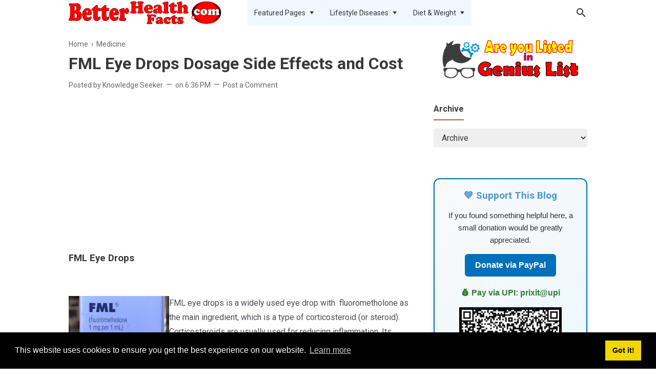

--- FILE ---
content_type: text/html; charset=utf-8
request_url: https://www.google.com/recaptcha/api2/aframe
body_size: 267
content:
<!DOCTYPE HTML><html><head><meta http-equiv="content-type" content="text/html; charset=UTF-8"></head><body><script nonce="meZjeJsoADGT46XYtybzzA">/** Anti-fraud and anti-abuse applications only. See google.com/recaptcha */ try{var clients={'sodar':'https://pagead2.googlesyndication.com/pagead/sodar?'};window.addEventListener("message",function(a){try{if(a.source===window.parent){var b=JSON.parse(a.data);var c=clients[b['id']];if(c){var d=document.createElement('img');d.src=c+b['params']+'&rc='+(localStorage.getItem("rc::a")?sessionStorage.getItem("rc::b"):"");window.document.body.appendChild(d);sessionStorage.setItem("rc::e",parseInt(sessionStorage.getItem("rc::e")||0)+1);localStorage.setItem("rc::h",'1769314926419');}}}catch(b){}});window.parent.postMessage("_grecaptcha_ready", "*");}catch(b){}</script></body></html>

--- FILE ---
content_type: text/javascript; charset=UTF-8
request_url: https://www.betterhealthfacts.com/feeds/posts/default/-/Medicine?alt=json-in-script&callback=related_results_labels_thumbs&max-results=5
body_size: 14643
content:
// API callback
related_results_labels_thumbs({"version":"1.0","encoding":"UTF-8","feed":{"xmlns":"http://www.w3.org/2005/Atom","xmlns$openSearch":"http://a9.com/-/spec/opensearchrss/1.0/","xmlns$blogger":"http://schemas.google.com/blogger/2008","xmlns$georss":"http://www.georss.org/georss","xmlns$gd":"http://schemas.google.com/g/2005","xmlns$thr":"http://purl.org/syndication/thread/1.0","id":{"$t":"tag:blogger.com,1999:blog-6191252320732126195"},"updated":{"$t":"2026-01-24T16:02:06.040+05:30"},"category":[{"term":"USA Health"},{"term":"Articles"},{"term":"Daily Life"},{"term":"California Health"},{"term":"Brain Health"},{"term":"Our Body"},{"term":"Food Tips"},{"term":"Health Tips"},{"term":"Facts vs Myths"},{"term":"Heart Health"},{"term":"Health Technology"},{"term":"Featured"},{"term":"Workouts"},{"term":"Diabetes"},{"term":"Rare Diseases"},{"term":"Blood Pressure"},{"term":"Texas Health"},{"term":"Psychology"},{"term":"Sleep Health"},{"term":"Weight Loss"},{"term":"Diseases"},{"term":"Kids Health"},{"term":"Digestive Health"},{"term":"Treatment"},{"term":"Men vs Women"},{"term":"Florida Health"},{"term":"Coronavirus"},{"term":"Men's Health"},{"term":"Skincare"},{"term":"Symptoms"},{"term":"Women Health"},{"term":"Cancer"},{"term":"Eye Health"},{"term":"Health News"},{"term":"Pollution"},{"term":"Nutrition"},{"term":"Virus"},{"term":"Anti‑Aging"},{"term":"Addiction"},{"term":"Smoking"},{"term":"Calculator"},{"term":"Hair Fall"},{"term":"Illinois Health"},{"term":"Dieting"},{"term":"COVID19"},{"term":"Michigan Health"},{"term":"Yoga"},{"term":"Ayurveda"},{"term":"Colorado Health"},{"term":"North Carolin Health"},{"term":"Philosophy"},{"term":"Research"},{"term":"Washington Health"},{"term":"Beauty Tips"},{"term":"Massachusetts Health"},{"term":"Mental Health"},{"term":"Alternative Medicine"},{"term":"Arizona Health"},{"term":"Bacteria"},{"term":"India Health"},{"term":"Medicine"},{"term":"Georgia Health"},{"term":"Indiana Health"},{"term":"Pregnancy"},{"term":"Virginia Health"},{"term":"Depression"},{"term":"Anger Management"},{"term":"Genetics"},{"term":"Hair Health"},{"term":"Kidney Health"},{"term":"New Jersey Health"},{"term":"New York Health"},{"term":"Ohio Health"},{"term":"Oregon Health"},{"term":"Side Effects"},{"term":"Teenagers"},{"term":"Utah Health"},{"term":"Vaccine"},{"term":"Connecticut Health"},{"term":"Home Remedies"},{"term":"Legs Health"},{"term":"Missouri Health"},{"term":"Mobile Health"},{"term":"Being Vegetarian"},{"term":"Bone Health"},{"term":"Health Care Gadgets"},{"term":"Minnesota Health"},{"term":"Pennsylvania Health"},{"term":"Wisconsin Health"},{"term":"Alabama Health"},{"term":"Iowa Health"},{"term":"Kansas Health"},{"term":"Louisiana Health"},{"term":"Meditation"},{"term":"Mystery"},{"term":"Oklahoma Health"},{"term":"Sexual Health"},{"term":"Tennessee Health"},{"term":"Arkansas Health"},{"term":"Brain Game"},{"term":"Herbal Medicine"},{"term":"Nevada Health"},{"term":"South Carolin Health"},{"term":"Body Hacks"},{"term":"Breathing"},{"term":"India"},{"term":"Maths"},{"term":"New Mexico Health"},{"term":"Oral Health"},{"term":"Rhode Island Health"},{"term":"Cooking Tips"},{"term":"Ear Health"},{"term":"Idaho Health"},{"term":"Reproductive Health"},{"term":"Transplant"},{"term":"Dental Health"},{"term":"Evolution"},{"term":"Health Quiz"},{"term":"Kentucky Health"},{"term":"Mississippi Health"},{"term":"Montana Health"},{"term":"Nature and Health"},{"term":"Nebraska Health"},{"term":"New Hampshire Health"},{"term":"News"},{"term":"Online Test"},{"term":"Seniors Health"},{"term":"South Dakota Health"},{"term":"Sports"},{"term":"Alaska Health"},{"term":"Celebrity Health"},{"term":"Delaware Health"},{"term":"Digital Diseases"},{"term":"Equipment"},{"term":"Hawaii Health"},{"term":"Health Hacks"},{"term":"Maine Health"},{"term":"Maryland Health"},{"term":"North Dakota Health"},{"term":"Nose"},{"term":"Obesity"},{"term":"Pet Health"},{"term":"Vermont Health"},{"term":"Washington DC Health"},{"term":"West Virginia Health"},{"term":"World"},{"term":"Wyoming Health"},{"term":"bird flu"}],"title":{"type":"text","$t":"Better Health Facts"},"subtitle":{"type":"html","$t":"BetterHealthFacts.com is your go-to platform for reliable, evidence-based health information. With a user-friendly interface, diverse content, and a community-driven approach, it offers accurate insights, practical advice, and tools to empower individuals on their wellness journeys. Explore topics ranging from chronic illnesses to lifestyle tips, all aimed at promoting informed health decisions and a healthier lifestyle."},"link":[{"rel":"http://schemas.google.com/g/2005#feed","type":"application/atom+xml","href":"https:\/\/www.betterhealthfacts.com\/feeds\/posts\/default"},{"rel":"self","type":"application/atom+xml","href":"https:\/\/www.blogger.com\/feeds\/6191252320732126195\/posts\/default\/-\/Medicine?alt=json-in-script\u0026max-results=5"},{"rel":"alternate","type":"text/html","href":"https:\/\/www.betterhealthfacts.com\/search\/label\/Medicine"},{"rel":"hub","href":"http://pubsubhubbub.appspot.com/"},{"rel":"next","type":"application/atom+xml","href":"https:\/\/www.blogger.com\/feeds\/6191252320732126195\/posts\/default\/-\/Medicine\/-\/Medicine?alt=json-in-script\u0026start-index=6\u0026max-results=5"}],"author":[{"name":{"$t":"Knowledge Seeker"},"uri":{"$t":"http:\/\/www.blogger.com\/profile\/12314674821381320421"},"email":{"$t":"noreply@blogger.com"},"gd$image":{"rel":"http://schemas.google.com/g/2005#thumbnail","width":"16","height":"16","src":"https:\/\/img1.blogblog.com\/img\/b16-rounded.gif"}}],"generator":{"version":"7.00","uri":"http://www.blogger.com","$t":"Blogger"},"openSearch$totalResults":{"$t":"12"},"openSearch$startIndex":{"$t":"1"},"openSearch$itemsPerPage":{"$t":"5"},"entry":[{"id":{"$t":"tag:blogger.com,1999:blog-6191252320732126195.post-4247994170998170990"},"published":{"$t":"2025-07-25T18:00:00.010+05:30"},"updated":{"$t":"2025-07-25T18:00:00.122+05:30"},"category":[{"scheme":"http://www.blogger.com/atom/ns#","term":"Featured"},{"scheme":"http://www.blogger.com/atom/ns#","term":"Medicine"}],"title":{"type":"text","$t":"Are Our Antibiotics Becoming Useless? What You Should Know in 2025"},"content":{"type":"html","$t":"\u003Cp\u003E\u003C\/p\u003E\u003Cdiv class=\"separator\" style=\"clear: both; text-align: center;\"\u003E\u003Ca href=\"https:\/\/blogger.googleusercontent.com\/img\/a\/AVvXsEjL4TbgUIQNAj5eSyEKnRBnmPQumjyYM0avOPH9wWX7EVKeQNGW-rfd33nwvQnW4qPdj6B8RHDV6JD3E1NRwfdWbTD83tjpqDkgswrjCazF4-ne6q_RpFwxLFDfDbKsxWBiRsix58V_mBb1ZO_HpTJEEd_Bnt4RV1SyWD2SlMEP_sK2ebcjEFOI3aCYHH33\" style=\"margin-left: 1em; margin-right: 1em;\"\u003E\u003Cimg alt=\"Antibiotics Becoming Useless\" data-original-height=\"296\" data-original-width=\"464\" height=\"204\" src=\"https:\/\/blogger.googleusercontent.com\/img\/a\/AVvXsEjL4TbgUIQNAj5eSyEKnRBnmPQumjyYM0avOPH9wWX7EVKeQNGW-rfd33nwvQnW4qPdj6B8RHDV6JD3E1NRwfdWbTD83tjpqDkgswrjCazF4-ne6q_RpFwxLFDfDbKsxWBiRsix58V_mBb1ZO_HpTJEEd_Bnt4RV1SyWD2SlMEP_sK2ebcjEFOI3aCYHH33=w320-h204\" title=\"Antibiotics Becoming Useless\" width=\"320\" \/\u003E\u003C\/a\u003E\u003C\/div\u003EAntibiotics have long been hailed as one of the greatest discoveries in medical science. From treating life-threatening bacterial infections to preventing complications during surgeries, these drugs have saved millions of lives since their widespread use began in the 20th century. However, as we progress through 2025, a critical question looms larger than ever: Are our antibiotics becoming useless?\u003Cp\u003E\u003C\/p\u003E\n\n    \u003Cp\u003EThis concern isn't merely hypothetical. Health professionals, scientists, and global health organizations are raising alarms about the growing threat of \u003Cstrong\u003Eantibiotic resistance\u003C\/strong\u003E. At \u003Cem\u003Ebetterhealthfacts.com\u003C\/em\u003E, we aim to explore this issue in-depth—breaking down what antibiotic resistance is, what causes it, how it affects public health, and what you can do to protect yourself and the generations to come.\u003C\/p\u003E\n\n    \u003Ch2\u003EUnderstanding Antibiotic Resistance\u003C\/h2\u003E\n    \u003Cp\u003EAntibiotic resistance occurs when bacteria evolve to withstand the effects of antibiotics. Instead of being killed or stopped, the bacteria survive and continue to multiply, making infections harder to treat. This evolution is a natural phenomenon, but human behavior has dramatically accelerated the process.\u003C\/p\u003E\n\n    \u003Cp\u003EThe World Health Organization (WHO) defines antimicrobial resistance as \"one of the top 10 global public health threats facing humanity.\"\u003C\/p\u003E\n\n    \u003Cblockquote\u003E\n        \"We are heading toward a post-antibiotic era, in which common infections and minor injuries that have been treatable for decades can once again kill.\" — World Health Organization\n    \u003C\/blockquote\u003E\n\n    \u003Ch2\u003EHow Did We Get Here? The Causes of Antibiotic Resistance\u003C\/h2\u003E\n\n    \u003Cp\u003EAntibiotic resistance isn't a sudden crisis—it has been building for decades due to a combination of factors that include medical misuse, agricultural overuse, and gaps in public awareness.\u003C\/p\u003E\n\n    \u003Ch3\u003E1. Overprescription and Misuse in Healthcare\u003C\/h3\u003E\n    \u003Cp\u003EOne of the primary drivers of resistance is the overprescription of antibiotics by healthcare providers. Sometimes antibiotics are prescribed for viral infections like the common cold or flu, which do not respond to these drugs. In other cases, patients demand antibiotics even when they are not needed or fail to complete the prescribed course.\u003C\/p\u003E\n\n    \u003Cblockquote\u003E\n        \"Inappropriate antibiotic prescribing continues to be a problem. Almost 30% of outpatient antibiotic prescriptions are unnecessary.\" — U.S. Centers for Disease Control and Prevention (CDC)\n    \u003C\/blockquote\u003E\n\n    \u003Ch3\u003E2. Use in Livestock and Agriculture\u003C\/h3\u003E\n    \u003Cp\u003EAnother major contributor is the widespread use of antibiotics in animal farming. Antibiotics are not only used to treat infections but are also routinely given to livestock to promote faster growth and prevent disease in crowded or unsanitary conditions.\u003C\/p\u003E\n\n    \u003Cp\u003EThis overuse in agriculture can lead to antibiotic-resistant bacteria, which can then enter the human population through the food chain or environmental contamination.\u003C\/p\u003E\n\n    \u003Ch3\u003E3. Lack of New Antibiotics\u003C\/h3\u003E\n    \u003Cp\u003EDespite the rising threat, the development of new antibiotics has slowed considerably. The pharmaceutical industry finds antibiotic development less profitable compared to drugs for chronic conditions. This has created a vacuum in innovation, leaving us reliant on older antibiotics that are increasingly ineffective.\u003C\/p\u003E\n\n    \u003Cblockquote\u003E\n        \"The pipeline for new antibiotics is nearly dry. We need incentives to encourage pharmaceutical companies to invest in antibiotic development.\" — Infectious Diseases Society of America\n    \u003C\/blockquote\u003E\n\n    \u003Ch3\u003E4. Poor Infection Control and Global Spread\u003C\/h3\u003E\n    \u003Cp\u003EIn many parts of the world, lack of sanitation, poor infection control in hospitals, and insufficient surveillance contribute to the rapid spread of resistant bacteria. International travel further facilitates global transmission.\u003C\/p\u003E\n\n    \u003Ch2\u003EConsequences of Antibiotic Resistance\u003C\/h2\u003E\n\n    \u003Cp\u003EThe impact of antibiotic resistance is multifaceted—affecting individuals, healthcare systems, and economies.\u003C\/p\u003E\n\n    \u003Ch3\u003E1. Common Infections Becoming Untreatable\u003C\/h3\u003E\n    \u003Cp\u003EResistant bacteria make everyday infections like urinary tract infections (UTIs), skin infections, and respiratory illnesses more difficult to treat. In some cases, no effective antibiotic is available, leading to severe complications or death.\u003C\/p\u003E\n\n    \u003Ch3\u003E2. Increased Medical Costs\u003C\/h3\u003E\n    \u003Cp\u003ETreating drug-resistant infections often requires more expensive medications, longer hospital stays, and more intensive care. This increases the burden on healthcare systems and patients alike.\u003C\/p\u003E\n\n    \u003Ch3\u003E3. Threat to Modern Medicine\u003C\/h3\u003E\n    \u003Cp\u003EMany medical procedures, including chemotherapy, organ transplants, and surgeries, rely on effective antibiotics to prevent or treat infections. Rising resistance threatens the safety of these interventions.\u003C\/p\u003E\n\n    \u003Cblockquote\u003E\n        \"If antibiotic resistance continues unchecked, it could result in 10 million deaths annually by 2050.\" — Review on Antimicrobial Resistance (UK Government, 2016)\n    \u003C\/blockquote\u003E\n\n    \u003Ch2\u003ESuperbugs: The Face of Resistance\u003C\/h2\u003E\n    \u003Cp\u003E\"Superbugs\" are strains of bacteria that have become resistant to multiple antibiotics. Some of the most notorious include:\u003C\/p\u003E\n\n    \u003Cul\u003E\n        \u003Cli\u003E\u003Cstrong\u003EMRSA\u003C\/strong\u003E (Methicillin-resistant Staphylococcus aureus)\u003C\/li\u003E\n        \u003Cli\u003E\u003Cstrong\u003ECRE\u003C\/strong\u003E (Carbapenem-resistant Enterobacteriaceae)\u003C\/li\u003E\n        \u003Cli\u003E\u003Cstrong\u003EVRE\u003C\/strong\u003E (Vancomycin-resistant Enterococci)\u003C\/li\u003E\n        \u003Cli\u003E\u003Cstrong\u003EXDR-TB\u003C\/strong\u003E (Extensively drug-resistant tuberculosis)\u003C\/li\u003E\n    \u003C\/ul\u003E\n\n    \u003Cp\u003EThese superbugs are particularly dangerous in hospitals and healthcare settings, where vulnerable patients may already have weakened immune systems.\u003C\/p\u003E\n\n    \u003Ch2\u003EWhat You Can Do as an Individual\u003C\/h2\u003E\n    \u003Cp\u003EWhile antibiotic resistance is a global issue, individuals play a critical role in combating it. Here’s what you can do in 2025 and beyond:\u003C\/p\u003E\n\n    \u003Ch3\u003E1. Use Antibiotics Responsibly\u003C\/h3\u003E\n    \u003Cp\u003EOnly take antibiotics when prescribed by a qualified healthcare professional. Always complete the full course, even if you feel better halfway through. Never use leftover antibiotics or take someone else’s prescription.\u003C\/p\u003E\n\n    \u003Ch3\u003E2. Don’t Push for Antibiotics\u003C\/h3\u003E\n    \u003Cp\u003EIf your doctor says an infection is viral, don’t insist on antibiotics. Ask about symptomatic relief and how to recover naturally. Trust the medical judgment provided.\u003C\/p\u003E\n\n    \u003Ch3\u003E3. Practice Good Hygiene\u003C\/h3\u003E\n    \u003Cp\u003EPreventing infections reduces the need for antibiotics. Wash your hands regularly, cook food thoroughly, and ensure proper wound care to avoid bacterial infections in the first place.\u003C\/p\u003E\n\n    \u003Ch3\u003E4. Get Vaccinated\u003C\/h3\u003E\n    \u003Cp\u003EVaccines can prevent bacterial diseases such as pneumococcal pneumonia and pertussis, reducing the need for antibiotics.\u003C\/p\u003E\n\n    \u003Ch3\u003E5. Support Policies that Tackle Resistance\u003C\/h3\u003E\n    \u003Cp\u003ESupport legislation and public health policies that regulate antibiotic use in healthcare and agriculture. Be aware of food labeling and prefer meat raised without unnecessary antibiotics.\u003C\/p\u003E\n\n    \u003Ch3\u003E6. Stay Informed and Educate Others\u003C\/h3\u003E\n    \u003Cp\u003EAwareness is key. Educate your family and community about the responsible use of antibiotics and the risks of resistance.\u003C\/p\u003E\n\n    \u003Ch2\u003EWhat Governments and Health Organizations Are Doing\u003C\/h2\u003E\n    \u003Cp\u003EGlobal health organizations are actively working to address the crisis through coordinated action plans that include:\u003C\/p\u003E\n\n    \u003Cul\u003E\n        \u003Cli\u003EPromoting antibiotic stewardship in hospitals and clinics\u003C\/li\u003E\n        \u003Cli\u003EDeveloping rapid diagnostic tools to distinguish bacterial vs. viral infections\u003C\/li\u003E\n        \u003Cli\u003EInvesting in new antibiotics and alternative therapies\u003C\/li\u003E\n        \u003Cli\u003EMonitoring resistance patterns worldwide\u003C\/li\u003E\n        \u003Cli\u003EEnforcing stricter regulations on antibiotic use in agriculture\u003C\/li\u003E\n    \u003C\/ul\u003E\n\n    \u003Ch2\u003EThe Role of Technology and Innovation\u003C\/h2\u003E\n    \u003Cp\u003EIn 2025, researchers are exploring new frontiers to combat resistance. Some promising developments include:\u003C\/p\u003E\n\n    \u003Ch3\u003E1. Phage Therapy\u003C\/h3\u003E\n    \u003Cp\u003EBacteriophages—viruses that infect and kill bacteria—are being investigated as a possible alternative to antibiotics, especially for resistant infections.\u003C\/p\u003E\n\n    \u003Ch3\u003E2. CRISPR-Based Antimicrobials\u003C\/h3\u003E\n    \u003Cp\u003EGene-editing technologies like CRISPR are being studied to target specific bacterial DNA, offering precise tools to eliminate resistant strains.\u003C\/p\u003E\n\n    \u003Ch3\u003E3. AI in Drug Discovery\u003C\/h3\u003E\n    \u003Cp\u003EArtificial Intelligence is speeding up the process of identifying new compounds that could become effective antibiotics or adjunct therapies.\u003C\/p\u003E\n\n    \u003Ch3\u003E4. Nanotechnology\u003C\/h3\u003E\n    \u003Cp\u003ENanoparticles are being engineered to deliver antibiotics more effectively or to disrupt bacterial cell walls directly, enhancing efficacy.\u003C\/p\u003E\n\n    \u003Ch2\u003EConclusion: A Call to Action\u003C\/h2\u003E\n    \u003Cp\u003EAntibiotic resistance is not a distant future threat—it is already a reality. If current trends continue, we risk losing the backbone of modern medicine. Yet, it's not too late to act. Governments, scientists, healthcare providers, and individuals all have a role to play in turning the tide.\u003C\/p\u003E\n\n    \u003Cp\u003EAs an informed reader of \u003Cem\u003Ebetterhealthfacts.com\u003C\/em\u003E, your awareness can contribute to this global effort. By using antibiotics responsibly, supporting innovation, and advocating for change, you help preserve these life-saving drugs for future generations.\u003C\/p\u003E\n\n    \u003Cp\u003ELet us all act wisely today so that the miracles of antibiotics are not lost to tomorrow.\u003C\/p\u003E\n"},"link":[{"rel":"replies","type":"application/atom+xml","href":"https:\/\/www.betterhealthfacts.com\/feeds\/4247994170998170990\/comments\/default","title":"Post Comments"},{"rel":"replies","type":"text/html","href":"https:\/\/www.betterhealthfacts.com\/2025\/07\/are-our-antibiotics-becoming-useless.html#comment-form","title":"0 Comments"},{"rel":"edit","type":"application/atom+xml","href":"https:\/\/www.blogger.com\/feeds\/6191252320732126195\/posts\/default\/4247994170998170990"},{"rel":"self","type":"application/atom+xml","href":"https:\/\/www.blogger.com\/feeds\/6191252320732126195\/posts\/default\/4247994170998170990"},{"rel":"alternate","type":"text/html","href":"https:\/\/www.betterhealthfacts.com\/2025\/07\/are-our-antibiotics-becoming-useless.html","title":"Are Our Antibiotics Becoming Useless? What You Should Know in 2025"}],"author":[{"name":{"$t":"Knowledge Seeker"},"uri":{"$t":"http:\/\/www.blogger.com\/profile\/12314674821381320421"},"email":{"$t":"noreply@blogger.com"},"gd$image":{"rel":"http://schemas.google.com/g/2005#thumbnail","width":"16","height":"16","src":"https:\/\/img1.blogblog.com\/img\/b16-rounded.gif"}}],"media$thumbnail":{"xmlns$media":"http://search.yahoo.com/mrss/","url":"https:\/\/blogger.googleusercontent.com\/img\/a\/AVvXsEjL4TbgUIQNAj5eSyEKnRBnmPQumjyYM0avOPH9wWX7EVKeQNGW-rfd33nwvQnW4qPdj6B8RHDV6JD3E1NRwfdWbTD83tjpqDkgswrjCazF4-ne6q_RpFwxLFDfDbKsxWBiRsix58V_mBb1ZO_HpTJEEd_Bnt4RV1SyWD2SlMEP_sK2ebcjEFOI3aCYHH33=s72-w320-h204-c","height":"72","width":"72"},"thr$total":{"$t":"0"}},{"id":{"$t":"tag:blogger.com,1999:blog-6191252320732126195.post-150687883161701357"},"published":{"$t":"2025-02-25T23:08:00.007+05:30"},"updated":{"$t":"2025-02-25T23:08:45.273+05:30"},"category":[{"scheme":"http://www.blogger.com/atom/ns#","term":"Medicine"},{"scheme":"http://www.blogger.com/atom/ns#","term":"Rare Diseases"}],"title":{"type":"text","$t":"Leucovorin: From Chemotherapy Adjunct to Potential Autism Treatment"},"content":{"type":"html","$t":" \u003Cp\u003E\u003C\/p\u003E\u003Cdiv class=\"separator\" style=\"clear: both; text-align: center;\"\u003E\u003Ca href=\"https:\/\/blogger.googleusercontent.com\/img\/a\/AVvXsEhdc8Rffbva69fZSVu3H4zWFRedLPRWOBCWpyjC2FZjm6QqsTm_jgDbCfYnsR79a1Lpzhzfkfy3lhnLdfaRzWjfLr9-XoTEw_zT5AxnX7T7YAeQrrI9K-1bbgaKmNhG_RP48jPtrefA9zNEmqHU9yDzYQY7AJ6KxipCrNg_jbM6rbZvpdNUy3n5nDCype1f\" style=\"margin-left: 1em; margin-right: 1em;\"\u003E\u003Cimg alt=\"\" data-original-height=\"299\" data-original-width=\"455\" height=\"210\" src=\"https:\/\/blogger.googleusercontent.com\/img\/a\/AVvXsEhdc8Rffbva69fZSVu3H4zWFRedLPRWOBCWpyjC2FZjm6QqsTm_jgDbCfYnsR79a1Lpzhzfkfy3lhnLdfaRzWjfLr9-XoTEw_zT5AxnX7T7YAeQrrI9K-1bbgaKmNhG_RP48jPtrefA9zNEmqHU9yDzYQY7AJ6KxipCrNg_jbM6rbZvpdNUy3n5nDCype1f\" width=\"320\" \/\u003E\u003C\/a\u003E\u003C\/div\u003E\u003Cbr \/\u003ELeucovorin, also known as folinic acid, has long been utilized in medical practice, primarily to mitigate the adverse effects of certain chemotherapy agents. Recently, this well-established medication has garnered attention for its potential role in addressing symptoms associated with autism spectrum disorder (ASD). This article delves into the traditional applications of Leucovorin, its mechanism of action, and the emerging research supporting its use in autism treatment.\u003Cp\u003E\u003C\/p\u003E\n\n    \u003Ch2\u003ETraditional Uses of Leucovorin\u003C\/h2\u003E\n    \u003Cp\u003EHistorically, Leucovorin has been employed in the following contexts:\u003C\/p\u003E\n    \u003Cul\u003E\n        \u003Cli\u003E\u003Cstrong\u003EMethotrexate Toxicity Mitigation:\u003C\/strong\u003E Methotrexate, a folic acid antagonist used in cancer therapy, can lead to severe side effects by inhibiting folate-dependent cellular processes. Leucovorin serves as a \"rescue\" agent, replenishing folate levels and allowing normal cellular function to resume, thereby reducing toxicity.\u003C\/li\u003E\n        \u003Cli\u003E\u003Cstrong\u003EEnhancing Chemotherapy Efficacy:\u003C\/strong\u003E In combination with 5-fluorouracil (5-FU), Leucovorin enhances the chemotherapeutic effect against colorectal cancer by stabilizing the 5-FU-thymidylate synthase complex, leading to increased inhibition of DNA synthesis in cancer cells.\u0026nbsp;\u003C\/li\u003E\n        \u003Cli\u003E\u003Cstrong\u003ETreatment of Megaloblastic Anemia:\u003C\/strong\u003E Leucovorin is occasionally used as an alternative to folic acid in treating megaloblastic anemia, especially when oral intake of folic acid is not feasible.\u0026nbsp;\u003C\/li\u003E\n    \u003C\/ul\u003E\n\n    \u003Ch2\u003ELeucovorin and Autism Spectrum Disorder\u003C\/h2\u003E\n    \u003Cp\u003EAutism spectrum disorder is a complex neurodevelopmental condition characterized by challenges in communication, social interaction, and repetitive behaviors. Emerging research suggests that some individuals with ASD may have abnormalities in folate metabolism, particularly cerebral folate deficiency, where insufficient folate reaches the brain. This deficiency has been associated with various neurological symptoms observed in autism.\u0026nbsp;\u003C\/p\u003E\n\n    \u003Ch3\u003EMechanism of Action\u003C\/h3\u003E\n    \u003Cp\u003ELeucovorin, a biologically active form of folate, can cross the blood-brain barrier more effectively than folic acid. By bypassing potential transport issues, Leucovorin may correct cerebral folate deficiency, thereby improving neurological function and associated behavioral symptoms in ASD.\u003C\/p\u003E\n\n    \u003Ch3\u003EClinical Research and Case Studies\u003C\/h3\u003E\n    \u003Cp\u003ESeveral studies and anecdotal reports have highlighted the potential benefits of Leucovorin in children with autism:\u003C\/p\u003E\n    \u003Cul\u003E\n        \u003Cli\u003E\u003Cstrong\u003EOpen-Label Clinical Study:\u003C\/strong\u003E Research demonstrated that Leucovorin had a significant positive effect on verbal communication in children with ASD. Improvements in language processing were associated with better social communication and reduced severity of autism symptoms.\u0026nbsp;\u003C\/li\u003E\n        \u003Cli\u003E\u003Cstrong\u003ECase Report - Meghan's Story:\u003C\/strong\u003E A clinical trial at Phoenix Children's Hospital reported promising results, with improvements in communication skills observed in children with autism following Leucovorin treatment.\u0026nbsp;\u003C\/li\u003E\n        \u003Cli\u003E\u003Cstrong\u003ECase Report - Mason Connor:\u003C\/strong\u003E Diagnosed with autism at 2½ years old, Mason began speaking within three days of starting Leucovorin treatment at age three. This remarkable development has brought attention to the potential off-label use of Leucovorin for autism treatment.\u0026nbsp;\u003C\/li\u003E\n    \u003C\/ul\u003E\n\n    \u003Ch2\u003EConsiderations and Future Directions\u003C\/h2\u003E\n    \u003Cp\u003EWhile preliminary findings are encouraging, several factors must be considered:\u003C\/p\u003E\n    \u003Cul\u003E\n        \u003Cli\u003E\u003Cstrong\u003EOff-Label Use:\u003C\/strong\u003E Leucovorin is not currently approved by regulatory agencies for the treatment of ASD. Its use in this context is considered off-label, and more extensive clinical trials are necessary to establish efficacy and safety.\u0026nbsp;\u003C\/li\u003E\n        \u003Cli\u003E\u003Cstrong\u003ESide Effects:\u003C\/strong\u003E Potential adverse effects of Leucovorin include fatigue, alopecia, leukopenia, and, in rare cases, seizures. The risk-benefit ratio should be carefully evaluated before considering this treatment.\u0026nbsp;\u003C\/li\u003E\n        \u003Cli\u003E\u003Cstrong\u003ENeed for Further Research:\u003C\/strong\u003E Additional studies are required to confirm the therapeutic potential of Leucovorin in ASD, identify which subgroups may benefit most, and determine optimal dosing regimens.\u0026nbsp;\u003C\/li\u003E\n    \u003C\/ul\u003E\n\n    \u003Ch2\u003EConclusion\u003C\/h2\u003E\n    \u003Cp\u003ELeucovorin has a well-established history in oncology and hematology for its role in mitigating chemotherapy toxicity and treating specific anemias. Its emerging application in autism treatment offers a promising avenue for addressing communication deficits associated with ASD. However, healthcare providers and caregivers should approach this potential therapy with cautious optimism, ensuring that decisions are informed by current research and conducted under appropriate medical supervision.\u003C\/p\u003E\n"},"link":[{"rel":"replies","type":"application/atom+xml","href":"https:\/\/www.betterhealthfacts.com\/feeds\/150687883161701357\/comments\/default","title":"Post Comments"},{"rel":"replies","type":"text/html","href":"https:\/\/www.betterhealthfacts.com\/2025\/02\/leucovorin-chemotherapy-to-autism-treatment.html#comment-form","title":"0 Comments"},{"rel":"edit","type":"application/atom+xml","href":"https:\/\/www.blogger.com\/feeds\/6191252320732126195\/posts\/default\/150687883161701357"},{"rel":"self","type":"application/atom+xml","href":"https:\/\/www.blogger.com\/feeds\/6191252320732126195\/posts\/default\/150687883161701357"},{"rel":"alternate","type":"text/html","href":"https:\/\/www.betterhealthfacts.com\/2025\/02\/leucovorin-chemotherapy-to-autism-treatment.html","title":"Leucovorin: From Chemotherapy Adjunct to Potential Autism Treatment"}],"author":[{"name":{"$t":"Knowledge Seeker"},"uri":{"$t":"http:\/\/www.blogger.com\/profile\/12314674821381320421"},"email":{"$t":"noreply@blogger.com"},"gd$image":{"rel":"http://schemas.google.com/g/2005#thumbnail","width":"16","height":"16","src":"https:\/\/img1.blogblog.com\/img\/b16-rounded.gif"}}],"media$thumbnail":{"xmlns$media":"http://search.yahoo.com/mrss/","url":"https:\/\/blogger.googleusercontent.com\/img\/a\/AVvXsEhdc8Rffbva69fZSVu3H4zWFRedLPRWOBCWpyjC2FZjm6QqsTm_jgDbCfYnsR79a1Lpzhzfkfy3lhnLdfaRzWjfLr9-XoTEw_zT5AxnX7T7YAeQrrI9K-1bbgaKmNhG_RP48jPtrefA9zNEmqHU9yDzYQY7AJ6KxipCrNg_jbM6rbZvpdNUy3n5nDCype1f=s72-c","height":"72","width":"72"},"thr$total":{"$t":"0"}},{"id":{"$t":"tag:blogger.com,1999:blog-6191252320732126195.post-5741241881605749876"},"published":{"$t":"2018-07-09T17:30:00.000+05:30"},"updated":{"$t":"2018-07-09T17:30:16.406+05:30"},"category":[{"scheme":"http://www.blogger.com/atom/ns#","term":"Medicine"},{"scheme":"http://www.blogger.com/atom/ns#","term":"Our Body"}],"title":{"type":"text","$t":"Adrenaline hormone effect on Body and Side Effects of Overdose"},"content":{"type":"html","$t":"\u003Cdiv dir=\"ltr\" style=\"text-align: left;\" trbidi=\"on\"\u003E\n\u003Cdiv class=\"separator\" style=\"clear: both; text-align: center;\"\u003E\n\u003Ca href=\"https:\/\/blogger.googleusercontent.com\/img\/b\/R29vZ2xl\/AVvXsEgqJXU0NJ2V4xH1qZgY8Y96ZQrc6Cb9W1dK1vYP_ootDgI76sYZBps-VX54Zv3iP7uLkfgXQr_fdoD-YCmFcPPrhqHx8NtXkX8jkOPL931PVfklsu799EH_5Oi_w2hyphenhyphen76k_rklCEbdzGVQc\/s1600\/adrenalin+rush.jpg\" imageanchor=\"1\" style=\"clear: left; float: left; margin-bottom: 1em; margin-right: 1em;\"\u003E\u003Cimg border=\"0\" data-original-height=\"234\" data-original-width=\"341\" height=\"219\" src=\"https:\/\/blogger.googleusercontent.com\/img\/b\/R29vZ2xl\/AVvXsEgqJXU0NJ2V4xH1qZgY8Y96ZQrc6Cb9W1dK1vYP_ootDgI76sYZBps-VX54Zv3iP7uLkfgXQr_fdoD-YCmFcPPrhqHx8NtXkX8jkOPL931PVfklsu799EH_5Oi_w2hyphenhyphen76k_rklCEbdzGVQc\/s320\/adrenalin+rush.jpg\" width=\"320\" \/\u003E\u003C\/a\u003E\u003C\/div\u003E\n\u003Cb\u003EAdrenaline\u003C\/b\u003E is a\u0026nbsp;hormone and neurotransmitter which is produced in adrenal glands and some neurons of the central nervous system. Effect of adrenaline depends on the type of cell it is acting upon. Usually it prepares body for \"fight or flight\" mechanism and released only when the body is under acute stress. Sudden release (or initial rush) of adrenaline makes you feel empowered, just like you can conquer the world. Similarly when the level of adrenaline goes down (adrenaline crash), the person may feel anxious or even negative.\u003Cbr \/\u003E\n\u003Cbr \/\u003E\n\u003Cb\u003EHow does Adrenaline prepares our body for extremities ?\u003C\/b\u003E\u003Cbr \/\u003E\nAs soon as adrenaline is released, our physical ability increases temporarily. It does so by making following changes in body.\u003Cbr \/\u003E\n\u003Cbr \/\u003E\n\u003Cul style=\"text-align: left;\"\u003E\n\u003Cli\u003EIt increases heart rate and blood pressure.\u003C\/li\u003E\n\u003Cli\u003EExpands air passages of lungs to deliver more oxygen to body at a faster rate.\u003C\/li\u003E\n\u003Cli\u003EMaximizes blood glucose and primarily provide it to brain for quicker function.\u003C\/li\u003E\n\u003Cli\u003EDeliver blood to muscles to make them ready for any physical event.\u003C\/li\u003E\n\u003Cli\u003EPupil of the eye is enlarged.\u003C\/li\u003E\n\u003C\/ul\u003E\n\u003Cbr \/\u003E\n\u003Cb\u003EHow much time does our body take to release adrenaline ?\u003C\/b\u003E\u003Cbr \/\u003E\nIt takes 2 to 3 minutes of stress for our body to release adrenaline. As soon as condition becomes normal, the adrenaline release is stopped by body.\u003Cbr \/\u003E\n\u003Cbr \/\u003E\n\u003Cb\u003EWhy does overproduction of adrenaline occur in some people ?\u003C\/b\u003E\u003Cbr \/\u003E\n\u003Cbr \/\u003E\n\u003Cul style=\"text-align: left;\"\u003E\n\u003Cli\u003E\u003Cb\u003EStress\u003C\/b\u003E is the primary reason for adrenaline production, but if some body faces physical stress in daily daily life then it is possible to get affected by over production of adrenaline.\u003C\/li\u003E\n\u003Cli\u003E\u003Cb\u003EObesity\u003C\/b\u003E and untreated \u003Cb\u003Eobstructive sleep apnea\u003C\/b\u003E can make a person prone to over release of adrenaline as the person struggles to breath every night and body takes it as a stress.\u003C\/li\u003E\n\u003Cli\u003ESometimes an \u003Cb\u003Eadrenal tumor\u003C\/b\u003E located outside adrenal gland along the nerves that run through chest and abdomen can release excess adrenaline.\u003C\/li\u003E\n\u003C\/ul\u003E\n\u003Cbr \/\u003E\n\u003Cb\u003EAdrenaline usage as medication\u003C\/b\u003E\u003Cbr \/\u003E\n\u003Cbr \/\u003E\n\u003Cul style=\"text-align: left;\"\u003E\n\u003Cli\u003EIt is used to treat\u0026nbsp;\u003Cb\u003Esevere allergic reactions\u003C\/b\u003E. People with history of\u0026nbsp;severe allergic reactions keep adrenaline injection handy for any sudden use.\u003C\/li\u003E\n\u003Cli\u003EAdrenalin is also used to treat \u003Cb\u003Esevere low blood pressure\u003C\/b\u003E, wheezing, severe skin itching.\u003C\/li\u003E\n\u003Cli\u003EIt is used as a intramuscular injection, which is given on skin or muscle of your outer thigh.\u003C\/li\u003E\n\u003Cli\u003EEffect of adrenaline injection occurs within 2 to 3 minutes and then fades away within 20 minutes. So further treatment is always necessary, even if you have taken it in case of some emergency.\u003C\/li\u003E\n\u003C\/ul\u003E\n\u003Cbr \/\u003E\n\u003Cb\u003EAdrenaline Overdose Side Effects\u003C\/b\u003E\u003Cbr \/\u003E\nYou must know that adrenaline injection is only for emergency and should never be taken on regular basis (unless told by your doctor). Over dosage of\u0026nbsp;adrenaline can cause severe side effects which are listed below.\u003Cbr \/\u003E\n\u003Cbr \/\u003E\n\u003Cul style=\"text-align: left;\"\u003E\n\u003Cli\u003ETrouble in breathing\u003C\/li\u003E\n\u003Cli\u003EDangerously high blood pressure\u003C\/li\u003E\n\u003Cli\u003ESudden numbness or weakness on one side of the body\u003C\/li\u003E\n\u003Cli\u003EProblem in maintaining balance of body\u003C\/li\u003E\n\u003Cli\u003ESlurred speech\u003C\/li\u003E\n\u003Cli\u003EVision Problems\u003C\/li\u003E\n\u003C\/ul\u003E\n\u003Cbr \/\u003E\n\u003Cb\u003EPrecaution\u003C\/b\u003E: Never inject adrenaline into a vein. Accidentally injecting it in hand or feet can cause numbness in that area and blood flow get restricted there.\u003Cbr \/\u003E\n\u003Cbr \/\u003E\n\u003Cb\u003ENote\u003C\/b\u003E: Continuous stress in life can make you prone to over production of adrenaline.\u003C\/div\u003E\n"},"link":[{"rel":"replies","type":"application/atom+xml","href":"https:\/\/www.betterhealthfacts.com\/feeds\/5741241881605749876\/comments\/default","title":"Post Comments"},{"rel":"replies","type":"text/html","href":"https:\/\/www.betterhealthfacts.com\/2018\/07\/adrenaline-hormone-effect-on-body.html#comment-form","title":"0 Comments"},{"rel":"edit","type":"application/atom+xml","href":"https:\/\/www.blogger.com\/feeds\/6191252320732126195\/posts\/default\/5741241881605749876"},{"rel":"self","type":"application/atom+xml","href":"https:\/\/www.blogger.com\/feeds\/6191252320732126195\/posts\/default\/5741241881605749876"},{"rel":"alternate","type":"text/html","href":"https:\/\/www.betterhealthfacts.com\/2018\/07\/adrenaline-hormone-effect-on-body.html","title":"Adrenaline hormone effect on Body and Side Effects of Overdose"}],"author":[{"name":{"$t":"Knowledge Seeker"},"uri":{"$t":"http:\/\/www.blogger.com\/profile\/12314674821381320421"},"email":{"$t":"noreply@blogger.com"},"gd$image":{"rel":"http://schemas.google.com/g/2005#thumbnail","width":"16","height":"16","src":"https:\/\/img1.blogblog.com\/img\/b16-rounded.gif"}}],"media$thumbnail":{"xmlns$media":"http://search.yahoo.com/mrss/","url":"https:\/\/blogger.googleusercontent.com\/img\/b\/R29vZ2xl\/AVvXsEgqJXU0NJ2V4xH1qZgY8Y96ZQrc6Cb9W1dK1vYP_ootDgI76sYZBps-VX54Zv3iP7uLkfgXQr_fdoD-YCmFcPPrhqHx8NtXkX8jkOPL931PVfklsu799EH_5Oi_w2hyphenhyphen76k_rklCEbdzGVQc\/s72-c\/adrenalin+rush.jpg","height":"72","width":"72"},"thr$total":{"$t":"0"}},{"id":{"$t":"tag:blogger.com,1999:blog-6191252320732126195.post-453569814998521077"},"published":{"$t":"2018-06-27T17:57:00.000+05:30"},"updated":{"$t":"2018-06-27T17:57:05.793+05:30"},"category":[{"scheme":"http://www.blogger.com/atom/ns#","term":"Health News"},{"scheme":"http://www.blogger.com/atom/ns#","term":"Medicine"}],"title":{"type":"text","$t":"Nanorobots will be new Terminators to Defend your Body"},"content":{"type":"html","$t":"\u003Cdiv dir=\"ltr\" style=\"text-align: left;\" trbidi=\"on\"\u003E\n\u003Ca href=\"https:\/\/blogger.googleusercontent.com\/img\/b\/R29vZ2xl\/AVvXsEgQSfzavN-G2UTq-JaLv4tnkaNYWqlO-FT4lbfr0W5-iXVAH_BzdpuSTuHdGAKyURkxIPUCgTlA3JIhmy8pDli6FjCr4C7iccd0u9V1R-Dm4QMYhwaWHbpBZezdeJUBZze9KXpeCKrELj7V\/s1600\/nano+robots.jpg\" imageanchor=\"1\" style=\"clear: left; float: left; margin-bottom: 1em; margin-right: 1em;\"\u003E\u003Cimg border=\"0\" height=\"242\" src=\"https:\/\/blogger.googleusercontent.com\/img\/b\/R29vZ2xl\/AVvXsEgQSfzavN-G2UTq-JaLv4tnkaNYWqlO-FT4lbfr0W5-iXVAH_BzdpuSTuHdGAKyURkxIPUCgTlA3JIhmy8pDli6FjCr4C7iccd0u9V1R-Dm4QMYhwaWHbpBZezdeJUBZze9KXpeCKrELj7V\/s320\/nano+robots.jpg\" width=\"320\" \/\u003E\u003C\/a\u003EMost of us have seen robots like Terminator in Hollywood movies, which are unrealistic and will take hundreds of years in development. But very soon nanotechnology will deliver nano-robots, which will be future of medicine. Development and testing of nano-robots is going on and very soon it will be released in market to cure some fatal diseases. \u003Cb\u003ENano-robots\u003C\/b\u003E are sometimes also called as \u003Cb\u003Enano-medicine\u003C\/b\u003E or \u003Cb\u003Enano-particles\u003C\/b\u003E. It will revolutionize the way we detect and treat diseases, as it will do detection and treatment at cellular level.\u003Cbr \/\u003E\n\u003Cbr \/\u003E\nThere are one millon nanometer (nm) is one millimeter (mm).\u0026nbsp;Nanotechnology deals with objects in size range of 0.1 nm to 100 nm. Such small size gives nanotechnology the ability to enter into human body and travel through blood vessels to reach a target site easily. Size of RBC (Red Blood Cells) vary from 6200 nm to 8200 nm, which is far more than size of objects made through nanotechnology. Very small size of nano-robots will provide it freedom to penetrate anywhere in body, just like blood can go anywhere in body. It will work at cellular level to treat diseases.\u003Cbr \/\u003E\n\u003Ch3 style=\"text-align: left;\"\u003E\nNanotechnology will revolutionize Medical Science\u003C\/h3\u003E\n\u003Cbr \/\u003E\n\u003Cul style=\"text-align: left;\"\u003E\n\u003Cli\u003ENanoparticles are being developed at\u0026nbsp;Georgia State University, which will target \u003Cb\u003Einfluenza viruses\u003C\/b\u003E and will be an effective treatment of the disease. Usually medical science don't have any effective treatment against viral disease (they just treat symptoms) , but if this nano-medicine succeeds then it will be a major breakthrough.\u0026nbsp;\u003C\/li\u003E\n\u003Cli\u003ESome labs are designing and testing nanoparticles that can deliver drugs, heat and light to specific cells in human body. This technology can be used for \u003Cb\u003Echemotherapy of cancer cell\u003C\/b\u003E without disturbing other healthy cells. It will greatly reduce side effects of cancer treatment and will be effective to fight against cancer.\u0026nbsp;\u003C\/li\u003E\n\u003Cli\u003EResearchers at the Wyss Institue are testing nano particles that can act according to pressure inside a blood vessel. At the site of \u003Cb\u003Eblockage inside blood vessel\u003C\/b\u003E, the pressure is increased, which can make a nanoparticle release the medicine at the site and dissolve the blockage \/ clot.\u003C\/li\u003E\n\u003Cli\u003EResearchers at the University of Illinois are using\u0026nbsp;gelatin nanoparticles to target \u003Cb\u003Ebrain injuries\u003C\/b\u003E and deliver drug directly to damages brain tissues. It will be most effective treatment for brain injuries.\u003C\/li\u003E\n\u003Cli\u003EHouston Methodist Research Institute is conducting a research using silicon nanoparticles to target \u003Cb\u003Ecancerous tumors\u003C\/b\u003E and deliver drugs directly inside them.\u003C\/li\u003E\n\u003Cli\u003EGood news for those who are fearful of \u003Cb\u003Einjections\u003C\/b\u003E. Such nanoparticles are being tested on mice which can be taken orally and then they will pass through lining of intestine into the blood stream and then deliver the medicine there. Successful testing of this technique will help you in taking vaccinations orally.\u003C\/li\u003E\n\u003Cli\u003E\u003Cb\u003ENano-capsules\u003C\/b\u003E are being designed to carry insulin and then release it only when blood sugar level rises.\u003C\/li\u003E\n\u003C\/ul\u003E\n\u003Cbr \/\u003E\n\u003Cb\u003EWhy Nanomedicines are better than traditional medicine ?\u003C\/b\u003E\u003Cbr \/\u003E\nThe good thing about nono-medicine is that it is actually nano-particles that carry traditional medicines. Old traditional medicine approach targets a wide part of body with the medicine, while it is necessary to target only a specific area suffering with disease. In nano-medicine approach, the nano particles first find the target area inside the body and then release the medicine at that particular place, which treats the medical condition effectively. It also saves our body from side effects that traditional medicine causes by approaching healthy cells of body.\u003Cbr \/\u003E\n\u003Cbr \/\u003E\nThus nano robots will not only treat diseases easily, but will also reduce side effect. Medical science is going to revolutionize is a few decades and a number of fatal diseases will be cured soon.\u003C\/div\u003E\n"},"link":[{"rel":"replies","type":"application/atom+xml","href":"https:\/\/www.betterhealthfacts.com\/feeds\/453569814998521077\/comments\/default","title":"Post Comments"},{"rel":"replies","type":"text/html","href":"https:\/\/www.betterhealthfacts.com\/2018\/06\/nanorobots-to-defend-your-body.html#comment-form","title":"0 Comments"},{"rel":"edit","type":"application/atom+xml","href":"https:\/\/www.blogger.com\/feeds\/6191252320732126195\/posts\/default\/453569814998521077"},{"rel":"self","type":"application/atom+xml","href":"https:\/\/www.blogger.com\/feeds\/6191252320732126195\/posts\/default\/453569814998521077"},{"rel":"alternate","type":"text/html","href":"https:\/\/www.betterhealthfacts.com\/2018\/06\/nanorobots-to-defend-your-body.html","title":"Nanorobots will be new Terminators to Defend your Body"}],"author":[{"name":{"$t":"Knowledge Seeker"},"uri":{"$t":"http:\/\/www.blogger.com\/profile\/12314674821381320421"},"email":{"$t":"noreply@blogger.com"},"gd$image":{"rel":"http://schemas.google.com/g/2005#thumbnail","width":"16","height":"16","src":"https:\/\/img1.blogblog.com\/img\/b16-rounded.gif"}}],"media$thumbnail":{"xmlns$media":"http://search.yahoo.com/mrss/","url":"https:\/\/blogger.googleusercontent.com\/img\/b\/R29vZ2xl\/AVvXsEgQSfzavN-G2UTq-JaLv4tnkaNYWqlO-FT4lbfr0W5-iXVAH_BzdpuSTuHdGAKyURkxIPUCgTlA3JIhmy8pDli6FjCr4C7iccd0u9V1R-Dm4QMYhwaWHbpBZezdeJUBZze9KXpeCKrELj7V\/s72-c\/nano+robots.jpg","height":"72","width":"72"},"thr$total":{"$t":"0"}},{"id":{"$t":"tag:blogger.com,1999:blog-6191252320732126195.post-4358455162632541158"},"published":{"$t":"2017-03-25T13:28:00.001+05:30"},"updated":{"$t":"2018-07-05T19:51:00.271+05:30"},"category":[{"scheme":"http://www.blogger.com/atom/ns#","term":"Daily Life"},{"scheme":"http://www.blogger.com/atom/ns#","term":"Featured"},{"scheme":"http://www.blogger.com/atom/ns#","term":"Medicine"},{"scheme":"http://www.blogger.com/atom/ns#","term":"Sexual Health"}],"title":{"type":"text","$t":"Making Love is the best medicine - Its Organic with No Side Effects"},"content":{"type":"html","$t":"\u003Cdiv dir=\"ltr\" style=\"text-align: left;\" trbidi=\"on\"\u003E\n\u003Ca href=\"https:\/\/blogger.googleusercontent.com\/img\/b\/R29vZ2xl\/AVvXsEjL8gJZjWqXONOJq8a_LlelqmW3nnLcn95qVrKdMzoCqb6dhYT7v2mFiZ0_8sWuP2de_FSTtJPfSMZxMB-gkabDwnetD13I_p3O4X99ZYrSvBDkLw8AOijPbVLaoo0NLyIc2jdYRNSa2aIa\/s1600\/best+medicine.jpg\" imageanchor=\"1\" style=\"clear: left; float: left; margin-bottom: 1em; margin-right: 1em;\"\u003E\u003Cimg border=\"0\" src=\"https:\/\/blogger.googleusercontent.com\/img\/b\/R29vZ2xl\/AVvXsEjL8gJZjWqXONOJq8a_LlelqmW3nnLcn95qVrKdMzoCqb6dhYT7v2mFiZ0_8sWuP2de_FSTtJPfSMZxMB-gkabDwnetD13I_p3O4X99ZYrSvBDkLw8AOijPbVLaoo0NLyIc2jdYRNSa2aIa\/s400\/best+medicine.jpg\" \/\u003E\u003C\/a\u003EAs the title of this article says that Making Love is the best medicine for a number of diseases. It not only cure you from a number of diseases but can also treat a number of them. Most of the diseases that we have during our lifetime are in one or another way related to chemicals in our body. Lack of one chemical leads to some disease and abundance of other chemical leads to another disease. A proper balance of these chemicals is necessary to live a healthy life and making love acts as an instrument to make that balance. Betterhealthfacts.com found a number of facts while researching on this topic and now we will bring it here for you to understand them and share them with your loved ones to make their life much better than before. In the modern world where we are going back to organic medicines, nothing is more organic than making love.\u003Cbr \/\u003E\n\u003Ch3 style=\"text-align: left;\"\u003E\nWhy making love is the best medicine ?\u003C\/h3\u003E\n\u003Cul style=\"text-align: left;\"\u003E\n\u003Cli\u003EDid you ever notice that no one ever have a stuff nose during lovemaking. Its because love making is a \u003Cb\u003Enatural antihistamine\u003C\/b\u003E and helps us \u003Cb\u003Efight against asthma\u003C\/b\u003E and hay fever. \u0026nbsp;\u003C\/li\u003E\n\u003Cli\u003EEndorphins are endogenous opioid neuropeptides which are produced by the central nervous system and the pituitary gland. They provide us a \u003Cb\u003Esense of euphoria\u003C\/b\u003E and a \u003Cb\u003Efeeling of well-being\u003C\/b\u003E. These endorphins are produced in our body while making love.\u003C\/li\u003E\n\u003Cli\u003EA number of \u003Cb\u003Epsychological diseases don't even appear in sexually active people\u003C\/b\u003E, and if they appear due to your in-activeness then making love can act as a medicine to most of them. \u0026nbsp;\u0026nbsp;\u003C\/li\u003E\n\u003Cli\u003EEdrorphin is also a \u003Cb\u003Enatural pain killer\u003C\/b\u003E, thus cures headache and other body pains.\u003C\/li\u003E\n\u003Cli\u003EIt \u003Cb\u003Etones up every muscle in the body\u003C\/b\u003E and gives a feeling of complete exercise. Those exercises are considered best where we burn more calories in a shorter amount of time and making love solves the purpose (may be in the end :) ).\u0026nbsp;\u003C\/li\u003E\n\u003Cli\u003EIts a \u003Cb\u003Egood calorie burner\u003C\/b\u003E and help us in remaining slim. Obesity is itself an invitation to a number of diseases. So make love and remain slim.\u003C\/li\u003E\n\u003Cli\u003ESweat produced during the act cleanses the pores in our body and saves our skin from various skin diseases.\u003C\/li\u003E\n\u003Cli\u003EEstrogen hormone is released in women when they do it and this hormone is responsible for \u003Cb\u003Eshiny hair and smooth skin\u003C\/b\u003E.\u003C\/li\u003E\n\u003Cli\u003EMaking love keeps our testosterone and estrogen hormones in balance. It \u003Cb\u003Esave us from heart diseases\u003C\/b\u003E in long run. Some studies have found that chances of heart attack is much less in those who make love at least twice a week.\u003C\/li\u003E\n\u003Cli\u003EIt helps in controlling our blood pressure. Some researches have found that making love\u0026nbsp;\u003Cb\u003Elowers the systolic blood pressure\u003C\/b\u003E. Some researchers believe that it increases our blood flow and\u0026nbsp;\u003Cb\u003Eincreases the elasticity of blood vessels\u003C\/b\u003E.\u003C\/li\u003E\n\u003Cli\u003EAccording to some recent researches, regularly indulging in such activity can \u003Cb\u003Esave a man from having prostate cancer\u003C\/b\u003E.\u003C\/li\u003E\n\u003Cli\u003EKissing builds more saliva in our mouth and thus our \u003Cb\u003Emouth and teeth get better cleaned\u003C\/b\u003E. Its also lowers the level of acids that causes decay and plaque buildup in our mouth.\u003C\/li\u003E\n\u003Cli\u003EMaking love is a sedative medicine which gives us a\u003Cb\u003E feeling of peace\u003C\/b\u003E, calmness and quietness.\u003C\/li\u003E\n\u003Cli\u003EThe more we do it, the more our body desires for it by attracting our partner through the pheromones produced by our body which leads to more exercise and \u003Cb\u003Emore calorie burning\u003C\/b\u003E and thus being more healthy.\u003C\/li\u003E\n\u003Cli\u003EIt gives us a \u003Cb\u003Ebetter sleep\u003C\/b\u003E. The quality of you sleep matters most for your health, and the sleep that you get after making love is much more better. During a good sleep our body repairs all wear and tears in the body and make it ready for new day, so don't compromise on your love life and sleep.\u003C\/li\u003E\n\u003Cli\u003EIt \u003Cb\u003Ereduces the effect of ageing\u003C\/b\u003E. Some people think that frequency of love making decreases with age, but its not so. If you remain healthy and have it regularly than the effect of aging will be minimal on your body. I have heard about couples doing in regularly till their 90s. However during some phases of life the frequency can get reduced either due to some social problems or menopause in women, but still its a better idea to get back to your normal frequency to live a better life.\u003C\/li\u003E\n\u003Cli\u003EMaking love\u0026nbsp;\u003Cb\u003Eimproves bladder control\u003C\/b\u003E in both men and women by exercising our pelvic region muscles stronger.\u0026nbsp;\u003C\/li\u003E\n\u003Cli\u003ESexually active people take \u003Cb\u003Eless sick leaves\u003C\/b\u003E, which is itself an indication of their better health.\u003C\/li\u003E\n\u003Cli\u003ESexually active people have \u003Cb\u003Emore antibodies\u003C\/b\u003E in their blood compared to less active people. It proves that our immune system is directly affected by our sex life.\u003C\/li\u003E\n\u003Cli\u003EYour drive and healthy body \u003Cb\u003Eincreases your self confidence\u003C\/b\u003E and helps in making your life better.\u003C\/li\u003E\n\u003C\/ul\u003E\n\u003Ca href=\"http:\/\/www.betterhealthfacts.com\/2017\/03\/why-sex-is-good-for-your-heart.html\"\u003E\u003Cb\u003EHow does Making Love saves your Heart from Blood Pressure\u003C\/b\u003E\u003C\/a\u003E\u003Cbr \/\u003E\n\u003Cbr \/\u003E\nOnce i heard in a TED talk, that most of the matters can be easily solved between couples if they solve them while sitting on a bed with no clothes. No problem of our life is bigger than ourselves and if you have got a partner than it can treated more easily. What is better than an easily available organic medicine with no side effects. So enjoy it and live a less problematic life with more happiness around you and that too with a healthy body.\u0026nbsp;\u003C\/div\u003E\n"},"link":[{"rel":"replies","type":"application/atom+xml","href":"https:\/\/www.betterhealthfacts.com\/feeds\/4358455162632541158\/comments\/default","title":"Post Comments"},{"rel":"replies","type":"text/html","href":"https:\/\/www.betterhealthfacts.com\/2017\/03\/sex-is-best-medicine-its-organic.html#comment-form","title":"0 Comments"},{"rel":"edit","type":"application/atom+xml","href":"https:\/\/www.blogger.com\/feeds\/6191252320732126195\/posts\/default\/4358455162632541158"},{"rel":"self","type":"application/atom+xml","href":"https:\/\/www.blogger.com\/feeds\/6191252320732126195\/posts\/default\/4358455162632541158"},{"rel":"alternate","type":"text/html","href":"https:\/\/www.betterhealthfacts.com\/2017\/03\/sex-is-best-medicine-its-organic.html","title":"Making Love is the best medicine - Its Organic with No Side Effects"}],"author":[{"name":{"$t":"Knowledge Seeker"},"uri":{"$t":"http:\/\/www.blogger.com\/profile\/12314674821381320421"},"email":{"$t":"noreply@blogger.com"},"gd$image":{"rel":"http://schemas.google.com/g/2005#thumbnail","width":"16","height":"16","src":"https:\/\/img1.blogblog.com\/img\/b16-rounded.gif"}}],"media$thumbnail":{"xmlns$media":"http://search.yahoo.com/mrss/","url":"https:\/\/blogger.googleusercontent.com\/img\/b\/R29vZ2xl\/AVvXsEjL8gJZjWqXONOJq8a_LlelqmW3nnLcn95qVrKdMzoCqb6dhYT7v2mFiZ0_8sWuP2de_FSTtJPfSMZxMB-gkabDwnetD13I_p3O4X99ZYrSvBDkLw8AOijPbVLaoo0NLyIc2jdYRNSa2aIa\/s72-c\/best+medicine.jpg","height":"72","width":"72"},"thr$total":{"$t":"0"}}]}});

--- FILE ---
content_type: text/javascript; charset=UTF-8
request_url: https://www.betterhealthfacts.com/feeds/posts/default/-/Medicine?alt=json-in-script&max-results=25
body_size: 23677
content:
gdata.io.handleScriptLoaded({"version":"1.0","encoding":"UTF-8","feed":{"xmlns":"http://www.w3.org/2005/Atom","xmlns$openSearch":"http://a9.com/-/spec/opensearchrss/1.0/","xmlns$blogger":"http://schemas.google.com/blogger/2008","xmlns$georss":"http://www.georss.org/georss","xmlns$gd":"http://schemas.google.com/g/2005","xmlns$thr":"http://purl.org/syndication/thread/1.0","id":{"$t":"tag:blogger.com,1999:blog-6191252320732126195"},"updated":{"$t":"2026-01-24T16:02:06.040+05:30"},"category":[{"term":"USA Health"},{"term":"Articles"},{"term":"Daily Life"},{"term":"California Health"},{"term":"Brain Health"},{"term":"Our Body"},{"term":"Food Tips"},{"term":"Health Tips"},{"term":"Facts vs Myths"},{"term":"Heart Health"},{"term":"Health Technology"},{"term":"Featured"},{"term":"Workouts"},{"term":"Diabetes"},{"term":"Rare Diseases"},{"term":"Blood Pressure"},{"term":"Texas Health"},{"term":"Psychology"},{"term":"Sleep Health"},{"term":"Weight Loss"},{"term":"Diseases"},{"term":"Kids Health"},{"term":"Digestive Health"},{"term":"Treatment"},{"term":"Men vs Women"},{"term":"Florida Health"},{"term":"Coronavirus"},{"term":"Men's Health"},{"term":"Skincare"},{"term":"Symptoms"},{"term":"Women Health"},{"term":"Cancer"},{"term":"Eye Health"},{"term":"Health News"},{"term":"Pollution"},{"term":"Nutrition"},{"term":"Virus"},{"term":"Anti‑Aging"},{"term":"Addiction"},{"term":"Smoking"},{"term":"Calculator"},{"term":"Hair Fall"},{"term":"Illinois Health"},{"term":"Dieting"},{"term":"COVID19"},{"term":"Michigan Health"},{"term":"Yoga"},{"term":"Ayurveda"},{"term":"Colorado Health"},{"term":"North Carolin Health"},{"term":"Philosophy"},{"term":"Research"},{"term":"Washington Health"},{"term":"Beauty Tips"},{"term":"Massachusetts Health"},{"term":"Mental Health"},{"term":"Alternative Medicine"},{"term":"Arizona Health"},{"term":"Bacteria"},{"term":"India Health"},{"term":"Medicine"},{"term":"Georgia Health"},{"term":"Indiana Health"},{"term":"Pregnancy"},{"term":"Virginia Health"},{"term":"Depression"},{"term":"Anger Management"},{"term":"Genetics"},{"term":"Hair Health"},{"term":"Kidney Health"},{"term":"New Jersey Health"},{"term":"New York Health"},{"term":"Ohio Health"},{"term":"Oregon Health"},{"term":"Side Effects"},{"term":"Teenagers"},{"term":"Utah Health"},{"term":"Vaccine"},{"term":"Connecticut Health"},{"term":"Home Remedies"},{"term":"Legs Health"},{"term":"Missouri Health"},{"term":"Mobile Health"},{"term":"Being Vegetarian"},{"term":"Bone Health"},{"term":"Health Care Gadgets"},{"term":"Minnesota Health"},{"term":"Pennsylvania Health"},{"term":"Wisconsin Health"},{"term":"Alabama Health"},{"term":"Iowa Health"},{"term":"Kansas Health"},{"term":"Louisiana Health"},{"term":"Meditation"},{"term":"Mystery"},{"term":"Oklahoma Health"},{"term":"Sexual Health"},{"term":"Tennessee Health"},{"term":"Arkansas Health"},{"term":"Brain Game"},{"term":"Herbal Medicine"},{"term":"Nevada Health"},{"term":"South Carolin Health"},{"term":"Body Hacks"},{"term":"Breathing"},{"term":"India"},{"term":"Maths"},{"term":"New Mexico Health"},{"term":"Oral Health"},{"term":"Rhode Island Health"},{"term":"Cooking Tips"},{"term":"Ear Health"},{"term":"Idaho Health"},{"term":"Reproductive Health"},{"term":"Transplant"},{"term":"Dental Health"},{"term":"Evolution"},{"term":"Health Quiz"},{"term":"Kentucky Health"},{"term":"Mississippi Health"},{"term":"Montana Health"},{"term":"Nature and Health"},{"term":"Nebraska Health"},{"term":"New Hampshire Health"},{"term":"News"},{"term":"Online Test"},{"term":"Seniors Health"},{"term":"South Dakota Health"},{"term":"Sports"},{"term":"Alaska Health"},{"term":"Celebrity Health"},{"term":"Delaware Health"},{"term":"Digital Diseases"},{"term":"Equipment"},{"term":"Hawaii Health"},{"term":"Health Hacks"},{"term":"Maine Health"},{"term":"Maryland Health"},{"term":"North Dakota Health"},{"term":"Nose"},{"term":"Obesity"},{"term":"Pet Health"},{"term":"Vermont Health"},{"term":"Washington DC Health"},{"term":"West Virginia Health"},{"term":"World"},{"term":"Wyoming Health"},{"term":"bird flu"}],"title":{"type":"text","$t":"Better Health Facts"},"subtitle":{"type":"html","$t":"BetterHealthFacts.com is your go-to platform for reliable, evidence-based health information. With a user-friendly interface, diverse content, and a community-driven approach, it offers accurate insights, practical advice, and tools to empower individuals on their wellness journeys. Explore topics ranging from chronic illnesses to lifestyle tips, all aimed at promoting informed health decisions and a healthier lifestyle."},"link":[{"rel":"http://schemas.google.com/g/2005#feed","type":"application/atom+xml","href":"https:\/\/www.betterhealthfacts.com\/feeds\/posts\/default"},{"rel":"self","type":"application/atom+xml","href":"https:\/\/www.blogger.com\/feeds\/6191252320732126195\/posts\/default\/-\/Medicine?alt=json-in-script"},{"rel":"alternate","type":"text/html","href":"https:\/\/www.betterhealthfacts.com\/search\/label\/Medicine"},{"rel":"hub","href":"http://pubsubhubbub.appspot.com/"}],"author":[{"name":{"$t":"Knowledge Seeker"},"uri":{"$t":"http:\/\/www.blogger.com\/profile\/12314674821381320421"},"email":{"$t":"noreply@blogger.com"},"gd$image":{"rel":"http://schemas.google.com/g/2005#thumbnail","width":"16","height":"16","src":"https:\/\/img1.blogblog.com\/img\/b16-rounded.gif"}}],"generator":{"version":"7.00","uri":"http://www.blogger.com","$t":"Blogger"},"openSearch$totalResults":{"$t":"12"},"openSearch$startIndex":{"$t":"1"},"openSearch$itemsPerPage":{"$t":"25"},"entry":[{"id":{"$t":"tag:blogger.com,1999:blog-6191252320732126195.post-4247994170998170990"},"published":{"$t":"2025-07-25T18:00:00.010+05:30"},"updated":{"$t":"2025-07-25T18:00:00.122+05:30"},"category":[{"scheme":"http://www.blogger.com/atom/ns#","term":"Featured"},{"scheme":"http://www.blogger.com/atom/ns#","term":"Medicine"}],"title":{"type":"text","$t":"Are Our Antibiotics Becoming Useless? What You Should Know in 2025"},"content":{"type":"html","$t":"\u003Cp\u003E\u003C\/p\u003E\u003Cdiv class=\"separator\" style=\"clear: both; text-align: center;\"\u003E\u003Ca href=\"https:\/\/blogger.googleusercontent.com\/img\/a\/AVvXsEjL4TbgUIQNAj5eSyEKnRBnmPQumjyYM0avOPH9wWX7EVKeQNGW-rfd33nwvQnW4qPdj6B8RHDV6JD3E1NRwfdWbTD83tjpqDkgswrjCazF4-ne6q_RpFwxLFDfDbKsxWBiRsix58V_mBb1ZO_HpTJEEd_Bnt4RV1SyWD2SlMEP_sK2ebcjEFOI3aCYHH33\" style=\"margin-left: 1em; margin-right: 1em;\"\u003E\u003Cimg alt=\"Antibiotics Becoming Useless\" data-original-height=\"296\" data-original-width=\"464\" height=\"204\" src=\"https:\/\/blogger.googleusercontent.com\/img\/a\/AVvXsEjL4TbgUIQNAj5eSyEKnRBnmPQumjyYM0avOPH9wWX7EVKeQNGW-rfd33nwvQnW4qPdj6B8RHDV6JD3E1NRwfdWbTD83tjpqDkgswrjCazF4-ne6q_RpFwxLFDfDbKsxWBiRsix58V_mBb1ZO_HpTJEEd_Bnt4RV1SyWD2SlMEP_sK2ebcjEFOI3aCYHH33=w320-h204\" title=\"Antibiotics Becoming Useless\" width=\"320\" \/\u003E\u003C\/a\u003E\u003C\/div\u003EAntibiotics have long been hailed as one of the greatest discoveries in medical science. From treating life-threatening bacterial infections to preventing complications during surgeries, these drugs have saved millions of lives since their widespread use began in the 20th century. However, as we progress through 2025, a critical question looms larger than ever: Are our antibiotics becoming useless?\u003Cp\u003E\u003C\/p\u003E\n\n    \u003Cp\u003EThis concern isn't merely hypothetical. Health professionals, scientists, and global health organizations are raising alarms about the growing threat of \u003Cstrong\u003Eantibiotic resistance\u003C\/strong\u003E. At \u003Cem\u003Ebetterhealthfacts.com\u003C\/em\u003E, we aim to explore this issue in-depth—breaking down what antibiotic resistance is, what causes it, how it affects public health, and what you can do to protect yourself and the generations to come.\u003C\/p\u003E\n\n    \u003Ch2\u003EUnderstanding Antibiotic Resistance\u003C\/h2\u003E\n    \u003Cp\u003EAntibiotic resistance occurs when bacteria evolve to withstand the effects of antibiotics. Instead of being killed or stopped, the bacteria survive and continue to multiply, making infections harder to treat. This evolution is a natural phenomenon, but human behavior has dramatically accelerated the process.\u003C\/p\u003E\n\n    \u003Cp\u003EThe World Health Organization (WHO) defines antimicrobial resistance as \"one of the top 10 global public health threats facing humanity.\"\u003C\/p\u003E\n\n    \u003Cblockquote\u003E\n        \"We are heading toward a post-antibiotic era, in which common infections and minor injuries that have been treatable for decades can once again kill.\" — World Health Organization\n    \u003C\/blockquote\u003E\n\n    \u003Ch2\u003EHow Did We Get Here? The Causes of Antibiotic Resistance\u003C\/h2\u003E\n\n    \u003Cp\u003EAntibiotic resistance isn't a sudden crisis—it has been building for decades due to a combination of factors that include medical misuse, agricultural overuse, and gaps in public awareness.\u003C\/p\u003E\n\n    \u003Ch3\u003E1. Overprescription and Misuse in Healthcare\u003C\/h3\u003E\n    \u003Cp\u003EOne of the primary drivers of resistance is the overprescription of antibiotics by healthcare providers. Sometimes antibiotics are prescribed for viral infections like the common cold or flu, which do not respond to these drugs. In other cases, patients demand antibiotics even when they are not needed or fail to complete the prescribed course.\u003C\/p\u003E\n\n    \u003Cblockquote\u003E\n        \"Inappropriate antibiotic prescribing continues to be a problem. Almost 30% of outpatient antibiotic prescriptions are unnecessary.\" — U.S. Centers for Disease Control and Prevention (CDC)\n    \u003C\/blockquote\u003E\n\n    \u003Ch3\u003E2. Use in Livestock and Agriculture\u003C\/h3\u003E\n    \u003Cp\u003EAnother major contributor is the widespread use of antibiotics in animal farming. Antibiotics are not only used to treat infections but are also routinely given to livestock to promote faster growth and prevent disease in crowded or unsanitary conditions.\u003C\/p\u003E\n\n    \u003Cp\u003EThis overuse in agriculture can lead to antibiotic-resistant bacteria, which can then enter the human population through the food chain or environmental contamination.\u003C\/p\u003E\n\n    \u003Ch3\u003E3. Lack of New Antibiotics\u003C\/h3\u003E\n    \u003Cp\u003EDespite the rising threat, the development of new antibiotics has slowed considerably. The pharmaceutical industry finds antibiotic development less profitable compared to drugs for chronic conditions. This has created a vacuum in innovation, leaving us reliant on older antibiotics that are increasingly ineffective.\u003C\/p\u003E\n\n    \u003Cblockquote\u003E\n        \"The pipeline for new antibiotics is nearly dry. We need incentives to encourage pharmaceutical companies to invest in antibiotic development.\" — Infectious Diseases Society of America\n    \u003C\/blockquote\u003E\n\n    \u003Ch3\u003E4. Poor Infection Control and Global Spread\u003C\/h3\u003E\n    \u003Cp\u003EIn many parts of the world, lack of sanitation, poor infection control in hospitals, and insufficient surveillance contribute to the rapid spread of resistant bacteria. International travel further facilitates global transmission.\u003C\/p\u003E\n\n    \u003Ch2\u003EConsequences of Antibiotic Resistance\u003C\/h2\u003E\n\n    \u003Cp\u003EThe impact of antibiotic resistance is multifaceted—affecting individuals, healthcare systems, and economies.\u003C\/p\u003E\n\n    \u003Ch3\u003E1. Common Infections Becoming Untreatable\u003C\/h3\u003E\n    \u003Cp\u003EResistant bacteria make everyday infections like urinary tract infections (UTIs), skin infections, and respiratory illnesses more difficult to treat. In some cases, no effective antibiotic is available, leading to severe complications or death.\u003C\/p\u003E\n\n    \u003Ch3\u003E2. Increased Medical Costs\u003C\/h3\u003E\n    \u003Cp\u003ETreating drug-resistant infections often requires more expensive medications, longer hospital stays, and more intensive care. This increases the burden on healthcare systems and patients alike.\u003C\/p\u003E\n\n    \u003Ch3\u003E3. Threat to Modern Medicine\u003C\/h3\u003E\n    \u003Cp\u003EMany medical procedures, including chemotherapy, organ transplants, and surgeries, rely on effective antibiotics to prevent or treat infections. Rising resistance threatens the safety of these interventions.\u003C\/p\u003E\n\n    \u003Cblockquote\u003E\n        \"If antibiotic resistance continues unchecked, it could result in 10 million deaths annually by 2050.\" — Review on Antimicrobial Resistance (UK Government, 2016)\n    \u003C\/blockquote\u003E\n\n    \u003Ch2\u003ESuperbugs: The Face of Resistance\u003C\/h2\u003E\n    \u003Cp\u003E\"Superbugs\" are strains of bacteria that have become resistant to multiple antibiotics. Some of the most notorious include:\u003C\/p\u003E\n\n    \u003Cul\u003E\n        \u003Cli\u003E\u003Cstrong\u003EMRSA\u003C\/strong\u003E (Methicillin-resistant Staphylococcus aureus)\u003C\/li\u003E\n        \u003Cli\u003E\u003Cstrong\u003ECRE\u003C\/strong\u003E (Carbapenem-resistant Enterobacteriaceae)\u003C\/li\u003E\n        \u003Cli\u003E\u003Cstrong\u003EVRE\u003C\/strong\u003E (Vancomycin-resistant Enterococci)\u003C\/li\u003E\n        \u003Cli\u003E\u003Cstrong\u003EXDR-TB\u003C\/strong\u003E (Extensively drug-resistant tuberculosis)\u003C\/li\u003E\n    \u003C\/ul\u003E\n\n    \u003Cp\u003EThese superbugs are particularly dangerous in hospitals and healthcare settings, where vulnerable patients may already have weakened immune systems.\u003C\/p\u003E\n\n    \u003Ch2\u003EWhat You Can Do as an Individual\u003C\/h2\u003E\n    \u003Cp\u003EWhile antibiotic resistance is a global issue, individuals play a critical role in combating it. Here’s what you can do in 2025 and beyond:\u003C\/p\u003E\n\n    \u003Ch3\u003E1. Use Antibiotics Responsibly\u003C\/h3\u003E\n    \u003Cp\u003EOnly take antibiotics when prescribed by a qualified healthcare professional. Always complete the full course, even if you feel better halfway through. Never use leftover antibiotics or take someone else’s prescription.\u003C\/p\u003E\n\n    \u003Ch3\u003E2. Don’t Push for Antibiotics\u003C\/h3\u003E\n    \u003Cp\u003EIf your doctor says an infection is viral, don’t insist on antibiotics. Ask about symptomatic relief and how to recover naturally. Trust the medical judgment provided.\u003C\/p\u003E\n\n    \u003Ch3\u003E3. Practice Good Hygiene\u003C\/h3\u003E\n    \u003Cp\u003EPreventing infections reduces the need for antibiotics. Wash your hands regularly, cook food thoroughly, and ensure proper wound care to avoid bacterial infections in the first place.\u003C\/p\u003E\n\n    \u003Ch3\u003E4. Get Vaccinated\u003C\/h3\u003E\n    \u003Cp\u003EVaccines can prevent bacterial diseases such as pneumococcal pneumonia and pertussis, reducing the need for antibiotics.\u003C\/p\u003E\n\n    \u003Ch3\u003E5. Support Policies that Tackle Resistance\u003C\/h3\u003E\n    \u003Cp\u003ESupport legislation and public health policies that regulate antibiotic use in healthcare and agriculture. Be aware of food labeling and prefer meat raised without unnecessary antibiotics.\u003C\/p\u003E\n\n    \u003Ch3\u003E6. Stay Informed and Educate Others\u003C\/h3\u003E\n    \u003Cp\u003EAwareness is key. Educate your family and community about the responsible use of antibiotics and the risks of resistance.\u003C\/p\u003E\n\n    \u003Ch2\u003EWhat Governments and Health Organizations Are Doing\u003C\/h2\u003E\n    \u003Cp\u003EGlobal health organizations are actively working to address the crisis through coordinated action plans that include:\u003C\/p\u003E\n\n    \u003Cul\u003E\n        \u003Cli\u003EPromoting antibiotic stewardship in hospitals and clinics\u003C\/li\u003E\n        \u003Cli\u003EDeveloping rapid diagnostic tools to distinguish bacterial vs. viral infections\u003C\/li\u003E\n        \u003Cli\u003EInvesting in new antibiotics and alternative therapies\u003C\/li\u003E\n        \u003Cli\u003EMonitoring resistance patterns worldwide\u003C\/li\u003E\n        \u003Cli\u003EEnforcing stricter regulations on antibiotic use in agriculture\u003C\/li\u003E\n    \u003C\/ul\u003E\n\n    \u003Ch2\u003EThe Role of Technology and Innovation\u003C\/h2\u003E\n    \u003Cp\u003EIn 2025, researchers are exploring new frontiers to combat resistance. Some promising developments include:\u003C\/p\u003E\n\n    \u003Ch3\u003E1. Phage Therapy\u003C\/h3\u003E\n    \u003Cp\u003EBacteriophages—viruses that infect and kill bacteria—are being investigated as a possible alternative to antibiotics, especially for resistant infections.\u003C\/p\u003E\n\n    \u003Ch3\u003E2. CRISPR-Based Antimicrobials\u003C\/h3\u003E\n    \u003Cp\u003EGene-editing technologies like CRISPR are being studied to target specific bacterial DNA, offering precise tools to eliminate resistant strains.\u003C\/p\u003E\n\n    \u003Ch3\u003E3. AI in Drug Discovery\u003C\/h3\u003E\n    \u003Cp\u003EArtificial Intelligence is speeding up the process of identifying new compounds that could become effective antibiotics or adjunct therapies.\u003C\/p\u003E\n\n    \u003Ch3\u003E4. Nanotechnology\u003C\/h3\u003E\n    \u003Cp\u003ENanoparticles are being engineered to deliver antibiotics more effectively or to disrupt bacterial cell walls directly, enhancing efficacy.\u003C\/p\u003E\n\n    \u003Ch2\u003EConclusion: A Call to Action\u003C\/h2\u003E\n    \u003Cp\u003EAntibiotic resistance is not a distant future threat—it is already a reality. If current trends continue, we risk losing the backbone of modern medicine. Yet, it's not too late to act. Governments, scientists, healthcare providers, and individuals all have a role to play in turning the tide.\u003C\/p\u003E\n\n    \u003Cp\u003EAs an informed reader of \u003Cem\u003Ebetterhealthfacts.com\u003C\/em\u003E, your awareness can contribute to this global effort. By using antibiotics responsibly, supporting innovation, and advocating for change, you help preserve these life-saving drugs for future generations.\u003C\/p\u003E\n\n    \u003Cp\u003ELet us all act wisely today so that the miracles of antibiotics are not lost to tomorrow.\u003C\/p\u003E\n"},"link":[{"rel":"replies","type":"application/atom+xml","href":"https:\/\/www.betterhealthfacts.com\/feeds\/4247994170998170990\/comments\/default","title":"Post Comments"},{"rel":"replies","type":"text/html","href":"https:\/\/www.betterhealthfacts.com\/2025\/07\/are-our-antibiotics-becoming-useless.html#comment-form","title":"0 Comments"},{"rel":"edit","type":"application/atom+xml","href":"https:\/\/www.blogger.com\/feeds\/6191252320732126195\/posts\/default\/4247994170998170990"},{"rel":"self","type":"application/atom+xml","href":"https:\/\/www.blogger.com\/feeds\/6191252320732126195\/posts\/default\/4247994170998170990"},{"rel":"alternate","type":"text/html","href":"https:\/\/www.betterhealthfacts.com\/2025\/07\/are-our-antibiotics-becoming-useless.html","title":"Are Our Antibiotics Becoming Useless? What You Should Know in 2025"}],"author":[{"name":{"$t":"Knowledge Seeker"},"uri":{"$t":"http:\/\/www.blogger.com\/profile\/12314674821381320421"},"email":{"$t":"noreply@blogger.com"},"gd$image":{"rel":"http://schemas.google.com/g/2005#thumbnail","width":"16","height":"16","src":"https:\/\/img1.blogblog.com\/img\/b16-rounded.gif"}}],"media$thumbnail":{"xmlns$media":"http://search.yahoo.com/mrss/","url":"https:\/\/blogger.googleusercontent.com\/img\/a\/AVvXsEjL4TbgUIQNAj5eSyEKnRBnmPQumjyYM0avOPH9wWX7EVKeQNGW-rfd33nwvQnW4qPdj6B8RHDV6JD3E1NRwfdWbTD83tjpqDkgswrjCazF4-ne6q_RpFwxLFDfDbKsxWBiRsix58V_mBb1ZO_HpTJEEd_Bnt4RV1SyWD2SlMEP_sK2ebcjEFOI3aCYHH33=s72-w320-h204-c","height":"72","width":"72"},"thr$total":{"$t":"0"}},{"id":{"$t":"tag:blogger.com,1999:blog-6191252320732126195.post-150687883161701357"},"published":{"$t":"2025-02-25T23:08:00.007+05:30"},"updated":{"$t":"2025-02-25T23:08:45.273+05:30"},"category":[{"scheme":"http://www.blogger.com/atom/ns#","term":"Medicine"},{"scheme":"http://www.blogger.com/atom/ns#","term":"Rare Diseases"}],"title":{"type":"text","$t":"Leucovorin: From Chemotherapy Adjunct to Potential Autism Treatment"},"content":{"type":"html","$t":" \u003Cp\u003E\u003C\/p\u003E\u003Cdiv class=\"separator\" style=\"clear: both; text-align: center;\"\u003E\u003Ca href=\"https:\/\/blogger.googleusercontent.com\/img\/a\/AVvXsEhdc8Rffbva69fZSVu3H4zWFRedLPRWOBCWpyjC2FZjm6QqsTm_jgDbCfYnsR79a1Lpzhzfkfy3lhnLdfaRzWjfLr9-XoTEw_zT5AxnX7T7YAeQrrI9K-1bbgaKmNhG_RP48jPtrefA9zNEmqHU9yDzYQY7AJ6KxipCrNg_jbM6rbZvpdNUy3n5nDCype1f\" style=\"margin-left: 1em; margin-right: 1em;\"\u003E\u003Cimg alt=\"\" data-original-height=\"299\" data-original-width=\"455\" height=\"210\" src=\"https:\/\/blogger.googleusercontent.com\/img\/a\/AVvXsEhdc8Rffbva69fZSVu3H4zWFRedLPRWOBCWpyjC2FZjm6QqsTm_jgDbCfYnsR79a1Lpzhzfkfy3lhnLdfaRzWjfLr9-XoTEw_zT5AxnX7T7YAeQrrI9K-1bbgaKmNhG_RP48jPtrefA9zNEmqHU9yDzYQY7AJ6KxipCrNg_jbM6rbZvpdNUy3n5nDCype1f\" width=\"320\" \/\u003E\u003C\/a\u003E\u003C\/div\u003E\u003Cbr \/\u003ELeucovorin, also known as folinic acid, has long been utilized in medical practice, primarily to mitigate the adverse effects of certain chemotherapy agents. Recently, this well-established medication has garnered attention for its potential role in addressing symptoms associated with autism spectrum disorder (ASD). This article delves into the traditional applications of Leucovorin, its mechanism of action, and the emerging research supporting its use in autism treatment.\u003Cp\u003E\u003C\/p\u003E\n\n    \u003Ch2\u003ETraditional Uses of Leucovorin\u003C\/h2\u003E\n    \u003Cp\u003EHistorically, Leucovorin has been employed in the following contexts:\u003C\/p\u003E\n    \u003Cul\u003E\n        \u003Cli\u003E\u003Cstrong\u003EMethotrexate Toxicity Mitigation:\u003C\/strong\u003E Methotrexate, a folic acid antagonist used in cancer therapy, can lead to severe side effects by inhibiting folate-dependent cellular processes. Leucovorin serves as a \"rescue\" agent, replenishing folate levels and allowing normal cellular function to resume, thereby reducing toxicity.\u003C\/li\u003E\n        \u003Cli\u003E\u003Cstrong\u003EEnhancing Chemotherapy Efficacy:\u003C\/strong\u003E In combination with 5-fluorouracil (5-FU), Leucovorin enhances the chemotherapeutic effect against colorectal cancer by stabilizing the 5-FU-thymidylate synthase complex, leading to increased inhibition of DNA synthesis in cancer cells.\u0026nbsp;\u003C\/li\u003E\n        \u003Cli\u003E\u003Cstrong\u003ETreatment of Megaloblastic Anemia:\u003C\/strong\u003E Leucovorin is occasionally used as an alternative to folic acid in treating megaloblastic anemia, especially when oral intake of folic acid is not feasible.\u0026nbsp;\u003C\/li\u003E\n    \u003C\/ul\u003E\n\n    \u003Ch2\u003ELeucovorin and Autism Spectrum Disorder\u003C\/h2\u003E\n    \u003Cp\u003EAutism spectrum disorder is a complex neurodevelopmental condition characterized by challenges in communication, social interaction, and repetitive behaviors. Emerging research suggests that some individuals with ASD may have abnormalities in folate metabolism, particularly cerebral folate deficiency, where insufficient folate reaches the brain. This deficiency has been associated with various neurological symptoms observed in autism.\u0026nbsp;\u003C\/p\u003E\n\n    \u003Ch3\u003EMechanism of Action\u003C\/h3\u003E\n    \u003Cp\u003ELeucovorin, a biologically active form of folate, can cross the blood-brain barrier more effectively than folic acid. By bypassing potential transport issues, Leucovorin may correct cerebral folate deficiency, thereby improving neurological function and associated behavioral symptoms in ASD.\u003C\/p\u003E\n\n    \u003Ch3\u003EClinical Research and Case Studies\u003C\/h3\u003E\n    \u003Cp\u003ESeveral studies and anecdotal reports have highlighted the potential benefits of Leucovorin in children with autism:\u003C\/p\u003E\n    \u003Cul\u003E\n        \u003Cli\u003E\u003Cstrong\u003EOpen-Label Clinical Study:\u003C\/strong\u003E Research demonstrated that Leucovorin had a significant positive effect on verbal communication in children with ASD. Improvements in language processing were associated with better social communication and reduced severity of autism symptoms.\u0026nbsp;\u003C\/li\u003E\n        \u003Cli\u003E\u003Cstrong\u003ECase Report - Meghan's Story:\u003C\/strong\u003E A clinical trial at Phoenix Children's Hospital reported promising results, with improvements in communication skills observed in children with autism following Leucovorin treatment.\u0026nbsp;\u003C\/li\u003E\n        \u003Cli\u003E\u003Cstrong\u003ECase Report - Mason Connor:\u003C\/strong\u003E Diagnosed with autism at 2½ years old, Mason began speaking within three days of starting Leucovorin treatment at age three. This remarkable development has brought attention to the potential off-label use of Leucovorin for autism treatment.\u0026nbsp;\u003C\/li\u003E\n    \u003C\/ul\u003E\n\n    \u003Ch2\u003EConsiderations and Future Directions\u003C\/h2\u003E\n    \u003Cp\u003EWhile preliminary findings are encouraging, several factors must be considered:\u003C\/p\u003E\n    \u003Cul\u003E\n        \u003Cli\u003E\u003Cstrong\u003EOff-Label Use:\u003C\/strong\u003E Leucovorin is not currently approved by regulatory agencies for the treatment of ASD. Its use in this context is considered off-label, and more extensive clinical trials are necessary to establish efficacy and safety.\u0026nbsp;\u003C\/li\u003E\n        \u003Cli\u003E\u003Cstrong\u003ESide Effects:\u003C\/strong\u003E Potential adverse effects of Leucovorin include fatigue, alopecia, leukopenia, and, in rare cases, seizures. The risk-benefit ratio should be carefully evaluated before considering this treatment.\u0026nbsp;\u003C\/li\u003E\n        \u003Cli\u003E\u003Cstrong\u003ENeed for Further Research:\u003C\/strong\u003E Additional studies are required to confirm the therapeutic potential of Leucovorin in ASD, identify which subgroups may benefit most, and determine optimal dosing regimens.\u0026nbsp;\u003C\/li\u003E\n    \u003C\/ul\u003E\n\n    \u003Ch2\u003EConclusion\u003C\/h2\u003E\n    \u003Cp\u003ELeucovorin has a well-established history in oncology and hematology for its role in mitigating chemotherapy toxicity and treating specific anemias. Its emerging application in autism treatment offers a promising avenue for addressing communication deficits associated with ASD. However, healthcare providers and caregivers should approach this potential therapy with cautious optimism, ensuring that decisions are informed by current research and conducted under appropriate medical supervision.\u003C\/p\u003E\n"},"link":[{"rel":"replies","type":"application/atom+xml","href":"https:\/\/www.betterhealthfacts.com\/feeds\/150687883161701357\/comments\/default","title":"Post Comments"},{"rel":"replies","type":"text/html","href":"https:\/\/www.betterhealthfacts.com\/2025\/02\/leucovorin-chemotherapy-to-autism-treatment.html#comment-form","title":"0 Comments"},{"rel":"edit","type":"application/atom+xml","href":"https:\/\/www.blogger.com\/feeds\/6191252320732126195\/posts\/default\/150687883161701357"},{"rel":"self","type":"application/atom+xml","href":"https:\/\/www.blogger.com\/feeds\/6191252320732126195\/posts\/default\/150687883161701357"},{"rel":"alternate","type":"text/html","href":"https:\/\/www.betterhealthfacts.com\/2025\/02\/leucovorin-chemotherapy-to-autism-treatment.html","title":"Leucovorin: From Chemotherapy Adjunct to Potential Autism Treatment"}],"author":[{"name":{"$t":"Knowledge Seeker"},"uri":{"$t":"http:\/\/www.blogger.com\/profile\/12314674821381320421"},"email":{"$t":"noreply@blogger.com"},"gd$image":{"rel":"http://schemas.google.com/g/2005#thumbnail","width":"16","height":"16","src":"https:\/\/img1.blogblog.com\/img\/b16-rounded.gif"}}],"media$thumbnail":{"xmlns$media":"http://search.yahoo.com/mrss/","url":"https:\/\/blogger.googleusercontent.com\/img\/a\/AVvXsEhdc8Rffbva69fZSVu3H4zWFRedLPRWOBCWpyjC2FZjm6QqsTm_jgDbCfYnsR79a1Lpzhzfkfy3lhnLdfaRzWjfLr9-XoTEw_zT5AxnX7T7YAeQrrI9K-1bbgaKmNhG_RP48jPtrefA9zNEmqHU9yDzYQY7AJ6KxipCrNg_jbM6rbZvpdNUy3n5nDCype1f=s72-c","height":"72","width":"72"},"thr$total":{"$t":"0"}},{"id":{"$t":"tag:blogger.com,1999:blog-6191252320732126195.post-5741241881605749876"},"published":{"$t":"2018-07-09T17:30:00.000+05:30"},"updated":{"$t":"2018-07-09T17:30:16.406+05:30"},"category":[{"scheme":"http://www.blogger.com/atom/ns#","term":"Medicine"},{"scheme":"http://www.blogger.com/atom/ns#","term":"Our Body"}],"title":{"type":"text","$t":"Adrenaline hormone effect on Body and Side Effects of Overdose"},"content":{"type":"html","$t":"\u003Cdiv dir=\"ltr\" style=\"text-align: left;\" trbidi=\"on\"\u003E\n\u003Cdiv class=\"separator\" style=\"clear: both; text-align: center;\"\u003E\n\u003Ca href=\"https:\/\/blogger.googleusercontent.com\/img\/b\/R29vZ2xl\/AVvXsEgqJXU0NJ2V4xH1qZgY8Y96ZQrc6Cb9W1dK1vYP_ootDgI76sYZBps-VX54Zv3iP7uLkfgXQr_fdoD-YCmFcPPrhqHx8NtXkX8jkOPL931PVfklsu799EH_5Oi_w2hyphenhyphen76k_rklCEbdzGVQc\/s1600\/adrenalin+rush.jpg\" imageanchor=\"1\" style=\"clear: left; float: left; margin-bottom: 1em; margin-right: 1em;\"\u003E\u003Cimg border=\"0\" data-original-height=\"234\" data-original-width=\"341\" height=\"219\" src=\"https:\/\/blogger.googleusercontent.com\/img\/b\/R29vZ2xl\/AVvXsEgqJXU0NJ2V4xH1qZgY8Y96ZQrc6Cb9W1dK1vYP_ootDgI76sYZBps-VX54Zv3iP7uLkfgXQr_fdoD-YCmFcPPrhqHx8NtXkX8jkOPL931PVfklsu799EH_5Oi_w2hyphenhyphen76k_rklCEbdzGVQc\/s320\/adrenalin+rush.jpg\" width=\"320\" \/\u003E\u003C\/a\u003E\u003C\/div\u003E\n\u003Cb\u003EAdrenaline\u003C\/b\u003E is a\u0026nbsp;hormone and neurotransmitter which is produced in adrenal glands and some neurons of the central nervous system. Effect of adrenaline depends on the type of cell it is acting upon. Usually it prepares body for \"fight or flight\" mechanism and released only when the body is under acute stress. Sudden release (or initial rush) of adrenaline makes you feel empowered, just like you can conquer the world. Similarly when the level of adrenaline goes down (adrenaline crash), the person may feel anxious or even negative.\u003Cbr \/\u003E\n\u003Cbr \/\u003E\n\u003Cb\u003EHow does Adrenaline prepares our body for extremities ?\u003C\/b\u003E\u003Cbr \/\u003E\nAs soon as adrenaline is released, our physical ability increases temporarily. It does so by making following changes in body.\u003Cbr \/\u003E\n\u003Cbr \/\u003E\n\u003Cul style=\"text-align: left;\"\u003E\n\u003Cli\u003EIt increases heart rate and blood pressure.\u003C\/li\u003E\n\u003Cli\u003EExpands air passages of lungs to deliver more oxygen to body at a faster rate.\u003C\/li\u003E\n\u003Cli\u003EMaximizes blood glucose and primarily provide it to brain for quicker function.\u003C\/li\u003E\n\u003Cli\u003EDeliver blood to muscles to make them ready for any physical event.\u003C\/li\u003E\n\u003Cli\u003EPupil of the eye is enlarged.\u003C\/li\u003E\n\u003C\/ul\u003E\n\u003Cbr \/\u003E\n\u003Cb\u003EHow much time does our body take to release adrenaline ?\u003C\/b\u003E\u003Cbr \/\u003E\nIt takes 2 to 3 minutes of stress for our body to release adrenaline. As soon as condition becomes normal, the adrenaline release is stopped by body.\u003Cbr \/\u003E\n\u003Cbr \/\u003E\n\u003Cb\u003EWhy does overproduction of adrenaline occur in some people ?\u003C\/b\u003E\u003Cbr \/\u003E\n\u003Cbr \/\u003E\n\u003Cul style=\"text-align: left;\"\u003E\n\u003Cli\u003E\u003Cb\u003EStress\u003C\/b\u003E is the primary reason for adrenaline production, but if some body faces physical stress in daily daily life then it is possible to get affected by over production of adrenaline.\u003C\/li\u003E\n\u003Cli\u003E\u003Cb\u003EObesity\u003C\/b\u003E and untreated \u003Cb\u003Eobstructive sleep apnea\u003C\/b\u003E can make a person prone to over release of adrenaline as the person struggles to breath every night and body takes it as a stress.\u003C\/li\u003E\n\u003Cli\u003ESometimes an \u003Cb\u003Eadrenal tumor\u003C\/b\u003E located outside adrenal gland along the nerves that run through chest and abdomen can release excess adrenaline.\u003C\/li\u003E\n\u003C\/ul\u003E\n\u003Cbr \/\u003E\n\u003Cb\u003EAdrenaline usage as medication\u003C\/b\u003E\u003Cbr \/\u003E\n\u003Cbr \/\u003E\n\u003Cul style=\"text-align: left;\"\u003E\n\u003Cli\u003EIt is used to treat\u0026nbsp;\u003Cb\u003Esevere allergic reactions\u003C\/b\u003E. People with history of\u0026nbsp;severe allergic reactions keep adrenaline injection handy for any sudden use.\u003C\/li\u003E\n\u003Cli\u003EAdrenalin is also used to treat \u003Cb\u003Esevere low blood pressure\u003C\/b\u003E, wheezing, severe skin itching.\u003C\/li\u003E\n\u003Cli\u003EIt is used as a intramuscular injection, which is given on skin or muscle of your outer thigh.\u003C\/li\u003E\n\u003Cli\u003EEffect of adrenaline injection occurs within 2 to 3 minutes and then fades away within 20 minutes. So further treatment is always necessary, even if you have taken it in case of some emergency.\u003C\/li\u003E\n\u003C\/ul\u003E\n\u003Cbr \/\u003E\n\u003Cb\u003EAdrenaline Overdose Side Effects\u003C\/b\u003E\u003Cbr \/\u003E\nYou must know that adrenaline injection is only for emergency and should never be taken on regular basis (unless told by your doctor). Over dosage of\u0026nbsp;adrenaline can cause severe side effects which are listed below.\u003Cbr \/\u003E\n\u003Cbr \/\u003E\n\u003Cul style=\"text-align: left;\"\u003E\n\u003Cli\u003ETrouble in breathing\u003C\/li\u003E\n\u003Cli\u003EDangerously high blood pressure\u003C\/li\u003E\n\u003Cli\u003ESudden numbness or weakness on one side of the body\u003C\/li\u003E\n\u003Cli\u003EProblem in maintaining balance of body\u003C\/li\u003E\n\u003Cli\u003ESlurred speech\u003C\/li\u003E\n\u003Cli\u003EVision Problems\u003C\/li\u003E\n\u003C\/ul\u003E\n\u003Cbr \/\u003E\n\u003Cb\u003EPrecaution\u003C\/b\u003E: Never inject adrenaline into a vein. Accidentally injecting it in hand or feet can cause numbness in that area and blood flow get restricted there.\u003Cbr \/\u003E\n\u003Cbr \/\u003E\n\u003Cb\u003ENote\u003C\/b\u003E: Continuous stress in life can make you prone to over production of adrenaline.\u003C\/div\u003E\n"},"link":[{"rel":"replies","type":"application/atom+xml","href":"https:\/\/www.betterhealthfacts.com\/feeds\/5741241881605749876\/comments\/default","title":"Post Comments"},{"rel":"replies","type":"text/html","href":"https:\/\/www.betterhealthfacts.com\/2018\/07\/adrenaline-hormone-effect-on-body.html#comment-form","title":"0 Comments"},{"rel":"edit","type":"application/atom+xml","href":"https:\/\/www.blogger.com\/feeds\/6191252320732126195\/posts\/default\/5741241881605749876"},{"rel":"self","type":"application/atom+xml","href":"https:\/\/www.blogger.com\/feeds\/6191252320732126195\/posts\/default\/5741241881605749876"},{"rel":"alternate","type":"text/html","href":"https:\/\/www.betterhealthfacts.com\/2018\/07\/adrenaline-hormone-effect-on-body.html","title":"Adrenaline hormone effect on Body and Side Effects of Overdose"}],"author":[{"name":{"$t":"Knowledge Seeker"},"uri":{"$t":"http:\/\/www.blogger.com\/profile\/12314674821381320421"},"email":{"$t":"noreply@blogger.com"},"gd$image":{"rel":"http://schemas.google.com/g/2005#thumbnail","width":"16","height":"16","src":"https:\/\/img1.blogblog.com\/img\/b16-rounded.gif"}}],"media$thumbnail":{"xmlns$media":"http://search.yahoo.com/mrss/","url":"https:\/\/blogger.googleusercontent.com\/img\/b\/R29vZ2xl\/AVvXsEgqJXU0NJ2V4xH1qZgY8Y96ZQrc6Cb9W1dK1vYP_ootDgI76sYZBps-VX54Zv3iP7uLkfgXQr_fdoD-YCmFcPPrhqHx8NtXkX8jkOPL931PVfklsu799EH_5Oi_w2hyphenhyphen76k_rklCEbdzGVQc\/s72-c\/adrenalin+rush.jpg","height":"72","width":"72"},"thr$total":{"$t":"0"}},{"id":{"$t":"tag:blogger.com,1999:blog-6191252320732126195.post-453569814998521077"},"published":{"$t":"2018-06-27T17:57:00.000+05:30"},"updated":{"$t":"2018-06-27T17:57:05.793+05:30"},"category":[{"scheme":"http://www.blogger.com/atom/ns#","term":"Health News"},{"scheme":"http://www.blogger.com/atom/ns#","term":"Medicine"}],"title":{"type":"text","$t":"Nanorobots will be new Terminators to Defend your Body"},"content":{"type":"html","$t":"\u003Cdiv dir=\"ltr\" style=\"text-align: left;\" trbidi=\"on\"\u003E\n\u003Ca href=\"https:\/\/blogger.googleusercontent.com\/img\/b\/R29vZ2xl\/AVvXsEgQSfzavN-G2UTq-JaLv4tnkaNYWqlO-FT4lbfr0W5-iXVAH_BzdpuSTuHdGAKyURkxIPUCgTlA3JIhmy8pDli6FjCr4C7iccd0u9V1R-Dm4QMYhwaWHbpBZezdeJUBZze9KXpeCKrELj7V\/s1600\/nano+robots.jpg\" imageanchor=\"1\" style=\"clear: left; float: left; margin-bottom: 1em; margin-right: 1em;\"\u003E\u003Cimg border=\"0\" height=\"242\" src=\"https:\/\/blogger.googleusercontent.com\/img\/b\/R29vZ2xl\/AVvXsEgQSfzavN-G2UTq-JaLv4tnkaNYWqlO-FT4lbfr0W5-iXVAH_BzdpuSTuHdGAKyURkxIPUCgTlA3JIhmy8pDli6FjCr4C7iccd0u9V1R-Dm4QMYhwaWHbpBZezdeJUBZze9KXpeCKrELj7V\/s320\/nano+robots.jpg\" width=\"320\" \/\u003E\u003C\/a\u003EMost of us have seen robots like Terminator in Hollywood movies, which are unrealistic and will take hundreds of years in development. But very soon nanotechnology will deliver nano-robots, which will be future of medicine. Development and testing of nano-robots is going on and very soon it will be released in market to cure some fatal diseases. \u003Cb\u003ENano-robots\u003C\/b\u003E are sometimes also called as \u003Cb\u003Enano-medicine\u003C\/b\u003E or \u003Cb\u003Enano-particles\u003C\/b\u003E. It will revolutionize the way we detect and treat diseases, as it will do detection and treatment at cellular level.\u003Cbr \/\u003E\n\u003Cbr \/\u003E\nThere are one millon nanometer (nm) is one millimeter (mm).\u0026nbsp;Nanotechnology deals with objects in size range of 0.1 nm to 100 nm. Such small size gives nanotechnology the ability to enter into human body and travel through blood vessels to reach a target site easily. Size of RBC (Red Blood Cells) vary from 6200 nm to 8200 nm, which is far more than size of objects made through nanotechnology. Very small size of nano-robots will provide it freedom to penetrate anywhere in body, just like blood can go anywhere in body. It will work at cellular level to treat diseases.\u003Cbr \/\u003E\n\u003Ch3 style=\"text-align: left;\"\u003E\nNanotechnology will revolutionize Medical Science\u003C\/h3\u003E\n\u003Cbr \/\u003E\n\u003Cul style=\"text-align: left;\"\u003E\n\u003Cli\u003ENanoparticles are being developed at\u0026nbsp;Georgia State University, which will target \u003Cb\u003Einfluenza viruses\u003C\/b\u003E and will be an effective treatment of the disease. Usually medical science don't have any effective treatment against viral disease (they just treat symptoms) , but if this nano-medicine succeeds then it will be a major breakthrough.\u0026nbsp;\u003C\/li\u003E\n\u003Cli\u003ESome labs are designing and testing nanoparticles that can deliver drugs, heat and light to specific cells in human body. This technology can be used for \u003Cb\u003Echemotherapy of cancer cell\u003C\/b\u003E without disturbing other healthy cells. It will greatly reduce side effects of cancer treatment and will be effective to fight against cancer.\u0026nbsp;\u003C\/li\u003E\n\u003Cli\u003EResearchers at the Wyss Institue are testing nano particles that can act according to pressure inside a blood vessel. At the site of \u003Cb\u003Eblockage inside blood vessel\u003C\/b\u003E, the pressure is increased, which can make a nanoparticle release the medicine at the site and dissolve the blockage \/ clot.\u003C\/li\u003E\n\u003Cli\u003EResearchers at the University of Illinois are using\u0026nbsp;gelatin nanoparticles to target \u003Cb\u003Ebrain injuries\u003C\/b\u003E and deliver drug directly to damages brain tissues. It will be most effective treatment for brain injuries.\u003C\/li\u003E\n\u003Cli\u003EHouston Methodist Research Institute is conducting a research using silicon nanoparticles to target \u003Cb\u003Ecancerous tumors\u003C\/b\u003E and deliver drugs directly inside them.\u003C\/li\u003E\n\u003Cli\u003EGood news for those who are fearful of \u003Cb\u003Einjections\u003C\/b\u003E. Such nanoparticles are being tested on mice which can be taken orally and then they will pass through lining of intestine into the blood stream and then deliver the medicine there. Successful testing of this technique will help you in taking vaccinations orally.\u003C\/li\u003E\n\u003Cli\u003E\u003Cb\u003ENano-capsules\u003C\/b\u003E are being designed to carry insulin and then release it only when blood sugar level rises.\u003C\/li\u003E\n\u003C\/ul\u003E\n\u003Cbr \/\u003E\n\u003Cb\u003EWhy Nanomedicines are better than traditional medicine ?\u003C\/b\u003E\u003Cbr \/\u003E\nThe good thing about nono-medicine is that it is actually nano-particles that carry traditional medicines. Old traditional medicine approach targets a wide part of body with the medicine, while it is necessary to target only a specific area suffering with disease. In nano-medicine approach, the nano particles first find the target area inside the body and then release the medicine at that particular place, which treats the medical condition effectively. It also saves our body from side effects that traditional medicine causes by approaching healthy cells of body.\u003Cbr \/\u003E\n\u003Cbr \/\u003E\nThus nano robots will not only treat diseases easily, but will also reduce side effect. Medical science is going to revolutionize is a few decades and a number of fatal diseases will be cured soon.\u003C\/div\u003E\n"},"link":[{"rel":"replies","type":"application/atom+xml","href":"https:\/\/www.betterhealthfacts.com\/feeds\/453569814998521077\/comments\/default","title":"Post Comments"},{"rel":"replies","type":"text/html","href":"https:\/\/www.betterhealthfacts.com\/2018\/06\/nanorobots-to-defend-your-body.html#comment-form","title":"0 Comments"},{"rel":"edit","type":"application/atom+xml","href":"https:\/\/www.blogger.com\/feeds\/6191252320732126195\/posts\/default\/453569814998521077"},{"rel":"self","type":"application/atom+xml","href":"https:\/\/www.blogger.com\/feeds\/6191252320732126195\/posts\/default\/453569814998521077"},{"rel":"alternate","type":"text/html","href":"https:\/\/www.betterhealthfacts.com\/2018\/06\/nanorobots-to-defend-your-body.html","title":"Nanorobots will be new Terminators to Defend your Body"}],"author":[{"name":{"$t":"Knowledge Seeker"},"uri":{"$t":"http:\/\/www.blogger.com\/profile\/12314674821381320421"},"email":{"$t":"noreply@blogger.com"},"gd$image":{"rel":"http://schemas.google.com/g/2005#thumbnail","width":"16","height":"16","src":"https:\/\/img1.blogblog.com\/img\/b16-rounded.gif"}}],"media$thumbnail":{"xmlns$media":"http://search.yahoo.com/mrss/","url":"https:\/\/blogger.googleusercontent.com\/img\/b\/R29vZ2xl\/AVvXsEgQSfzavN-G2UTq-JaLv4tnkaNYWqlO-FT4lbfr0W5-iXVAH_BzdpuSTuHdGAKyURkxIPUCgTlA3JIhmy8pDli6FjCr4C7iccd0u9V1R-Dm4QMYhwaWHbpBZezdeJUBZze9KXpeCKrELj7V\/s72-c\/nano+robots.jpg","height":"72","width":"72"},"thr$total":{"$t":"0"}},{"id":{"$t":"tag:blogger.com,1999:blog-6191252320732126195.post-4358455162632541158"},"published":{"$t":"2017-03-25T13:28:00.001+05:30"},"updated":{"$t":"2018-07-05T19:51:00.271+05:30"},"category":[{"scheme":"http://www.blogger.com/atom/ns#","term":"Daily Life"},{"scheme":"http://www.blogger.com/atom/ns#","term":"Featured"},{"scheme":"http://www.blogger.com/atom/ns#","term":"Medicine"},{"scheme":"http://www.blogger.com/atom/ns#","term":"Sexual Health"}],"title":{"type":"text","$t":"Making Love is the best medicine - Its Organic with No Side Effects"},"content":{"type":"html","$t":"\u003Cdiv dir=\"ltr\" style=\"text-align: left;\" trbidi=\"on\"\u003E\n\u003Ca href=\"https:\/\/blogger.googleusercontent.com\/img\/b\/R29vZ2xl\/AVvXsEjL8gJZjWqXONOJq8a_LlelqmW3nnLcn95qVrKdMzoCqb6dhYT7v2mFiZ0_8sWuP2de_FSTtJPfSMZxMB-gkabDwnetD13I_p3O4X99ZYrSvBDkLw8AOijPbVLaoo0NLyIc2jdYRNSa2aIa\/s1600\/best+medicine.jpg\" imageanchor=\"1\" style=\"clear: left; float: left; margin-bottom: 1em; margin-right: 1em;\"\u003E\u003Cimg border=\"0\" src=\"https:\/\/blogger.googleusercontent.com\/img\/b\/R29vZ2xl\/AVvXsEjL8gJZjWqXONOJq8a_LlelqmW3nnLcn95qVrKdMzoCqb6dhYT7v2mFiZ0_8sWuP2de_FSTtJPfSMZxMB-gkabDwnetD13I_p3O4X99ZYrSvBDkLw8AOijPbVLaoo0NLyIc2jdYRNSa2aIa\/s400\/best+medicine.jpg\" \/\u003E\u003C\/a\u003EAs the title of this article says that Making Love is the best medicine for a number of diseases. It not only cure you from a number of diseases but can also treat a number of them. Most of the diseases that we have during our lifetime are in one or another way related to chemicals in our body. Lack of one chemical leads to some disease and abundance of other chemical leads to another disease. A proper balance of these chemicals is necessary to live a healthy life and making love acts as an instrument to make that balance. Betterhealthfacts.com found a number of facts while researching on this topic and now we will bring it here for you to understand them and share them with your loved ones to make their life much better than before. In the modern world where we are going back to organic medicines, nothing is more organic than making love.\u003Cbr \/\u003E\n\u003Ch3 style=\"text-align: left;\"\u003E\nWhy making love is the best medicine ?\u003C\/h3\u003E\n\u003Cul style=\"text-align: left;\"\u003E\n\u003Cli\u003EDid you ever notice that no one ever have a stuff nose during lovemaking. Its because love making is a \u003Cb\u003Enatural antihistamine\u003C\/b\u003E and helps us \u003Cb\u003Efight against asthma\u003C\/b\u003E and hay fever. \u0026nbsp;\u003C\/li\u003E\n\u003Cli\u003EEndorphins are endogenous opioid neuropeptides which are produced by the central nervous system and the pituitary gland. They provide us a \u003Cb\u003Esense of euphoria\u003C\/b\u003E and a \u003Cb\u003Efeeling of well-being\u003C\/b\u003E. These endorphins are produced in our body while making love.\u003C\/li\u003E\n\u003Cli\u003EA number of \u003Cb\u003Epsychological diseases don't even appear in sexually active people\u003C\/b\u003E, and if they appear due to your in-activeness then making love can act as a medicine to most of them. \u0026nbsp;\u0026nbsp;\u003C\/li\u003E\n\u003Cli\u003EEdrorphin is also a \u003Cb\u003Enatural pain killer\u003C\/b\u003E, thus cures headache and other body pains.\u003C\/li\u003E\n\u003Cli\u003EIt \u003Cb\u003Etones up every muscle in the body\u003C\/b\u003E and gives a feeling of complete exercise. Those exercises are considered best where we burn more calories in a shorter amount of time and making love solves the purpose (may be in the end :) ).\u0026nbsp;\u003C\/li\u003E\n\u003Cli\u003EIts a \u003Cb\u003Egood calorie burner\u003C\/b\u003E and help us in remaining slim. Obesity is itself an invitation to a number of diseases. So make love and remain slim.\u003C\/li\u003E\n\u003Cli\u003ESweat produced during the act cleanses the pores in our body and saves our skin from various skin diseases.\u003C\/li\u003E\n\u003Cli\u003EEstrogen hormone is released in women when they do it and this hormone is responsible for \u003Cb\u003Eshiny hair and smooth skin\u003C\/b\u003E.\u003C\/li\u003E\n\u003Cli\u003EMaking love keeps our testosterone and estrogen hormones in balance. It \u003Cb\u003Esave us from heart diseases\u003C\/b\u003E in long run. Some studies have found that chances of heart attack is much less in those who make love at least twice a week.\u003C\/li\u003E\n\u003Cli\u003EIt helps in controlling our blood pressure. Some researches have found that making love\u0026nbsp;\u003Cb\u003Elowers the systolic blood pressure\u003C\/b\u003E. Some researchers believe that it increases our blood flow and\u0026nbsp;\u003Cb\u003Eincreases the elasticity of blood vessels\u003C\/b\u003E.\u003C\/li\u003E\n\u003Cli\u003EAccording to some recent researches, regularly indulging in such activity can \u003Cb\u003Esave a man from having prostate cancer\u003C\/b\u003E.\u003C\/li\u003E\n\u003Cli\u003EKissing builds more saliva in our mouth and thus our \u003Cb\u003Emouth and teeth get better cleaned\u003C\/b\u003E. Its also lowers the level of acids that causes decay and plaque buildup in our mouth.\u003C\/li\u003E\n\u003Cli\u003EMaking love is a sedative medicine which gives us a\u003Cb\u003E feeling of peace\u003C\/b\u003E, calmness and quietness.\u003C\/li\u003E\n\u003Cli\u003EThe more we do it, the more our body desires for it by attracting our partner through the pheromones produced by our body which leads to more exercise and \u003Cb\u003Emore calorie burning\u003C\/b\u003E and thus being more healthy.\u003C\/li\u003E\n\u003Cli\u003EIt gives us a \u003Cb\u003Ebetter sleep\u003C\/b\u003E. The quality of you sleep matters most for your health, and the sleep that you get after making love is much more better. During a good sleep our body repairs all wear and tears in the body and make it ready for new day, so don't compromise on your love life and sleep.\u003C\/li\u003E\n\u003Cli\u003EIt \u003Cb\u003Ereduces the effect of ageing\u003C\/b\u003E. Some people think that frequency of love making decreases with age, but its not so. If you remain healthy and have it regularly than the effect of aging will be minimal on your body. I have heard about couples doing in regularly till their 90s. However during some phases of life the frequency can get reduced either due to some social problems or menopause in women, but still its a better idea to get back to your normal frequency to live a better life.\u003C\/li\u003E\n\u003Cli\u003EMaking love\u0026nbsp;\u003Cb\u003Eimproves bladder control\u003C\/b\u003E in both men and women by exercising our pelvic region muscles stronger.\u0026nbsp;\u003C\/li\u003E\n\u003Cli\u003ESexually active people take \u003Cb\u003Eless sick leaves\u003C\/b\u003E, which is itself an indication of their better health.\u003C\/li\u003E\n\u003Cli\u003ESexually active people have \u003Cb\u003Emore antibodies\u003C\/b\u003E in their blood compared to less active people. It proves that our immune system is directly affected by our sex life.\u003C\/li\u003E\n\u003Cli\u003EYour drive and healthy body \u003Cb\u003Eincreases your self confidence\u003C\/b\u003E and helps in making your life better.\u003C\/li\u003E\n\u003C\/ul\u003E\n\u003Ca href=\"http:\/\/www.betterhealthfacts.com\/2017\/03\/why-sex-is-good-for-your-heart.html\"\u003E\u003Cb\u003EHow does Making Love saves your Heart from Blood Pressure\u003C\/b\u003E\u003C\/a\u003E\u003Cbr \/\u003E\n\u003Cbr \/\u003E\nOnce i heard in a TED talk, that most of the matters can be easily solved between couples if they solve them while sitting on a bed with no clothes. No problem of our life is bigger than ourselves and if you have got a partner than it can treated more easily. What is better than an easily available organic medicine with no side effects. So enjoy it and live a less problematic life with more happiness around you and that too with a healthy body.\u0026nbsp;\u003C\/div\u003E\n"},"link":[{"rel":"replies","type":"application/atom+xml","href":"https:\/\/www.betterhealthfacts.com\/feeds\/4358455162632541158\/comments\/default","title":"Post Comments"},{"rel":"replies","type":"text/html","href":"https:\/\/www.betterhealthfacts.com\/2017\/03\/sex-is-best-medicine-its-organic.html#comment-form","title":"0 Comments"},{"rel":"edit","type":"application/atom+xml","href":"https:\/\/www.blogger.com\/feeds\/6191252320732126195\/posts\/default\/4358455162632541158"},{"rel":"self","type":"application/atom+xml","href":"https:\/\/www.blogger.com\/feeds\/6191252320732126195\/posts\/default\/4358455162632541158"},{"rel":"alternate","type":"text/html","href":"https:\/\/www.betterhealthfacts.com\/2017\/03\/sex-is-best-medicine-its-organic.html","title":"Making Love is the best medicine - Its Organic with No Side Effects"}],"author":[{"name":{"$t":"Knowledge Seeker"},"uri":{"$t":"http:\/\/www.blogger.com\/profile\/12314674821381320421"},"email":{"$t":"noreply@blogger.com"},"gd$image":{"rel":"http://schemas.google.com/g/2005#thumbnail","width":"16","height":"16","src":"https:\/\/img1.blogblog.com\/img\/b16-rounded.gif"}}],"media$thumbnail":{"xmlns$media":"http://search.yahoo.com/mrss/","url":"https:\/\/blogger.googleusercontent.com\/img\/b\/R29vZ2xl\/AVvXsEjL8gJZjWqXONOJq8a_LlelqmW3nnLcn95qVrKdMzoCqb6dhYT7v2mFiZ0_8sWuP2de_FSTtJPfSMZxMB-gkabDwnetD13I_p3O4X99ZYrSvBDkLw8AOijPbVLaoo0NLyIc2jdYRNSa2aIa\/s72-c\/best+medicine.jpg","height":"72","width":"72"},"thr$total":{"$t":"0"}},{"id":{"$t":"tag:blogger.com,1999:blog-6191252320732126195.post-1710759548934482506"},"published":{"$t":"2015-10-06T18:36:00.000+05:30"},"updated":{"$t":"2015-10-06T18:36:42.124+05:30"},"category":[{"scheme":"http://www.blogger.com/atom/ns#","term":"Medicine"}],"title":{"type":"text","$t":"FML Eye Drops Dosage Side Effects and Cost"},"content":{"type":"html","$t":"\u003Cdiv dir=\"ltr\" style=\"text-align: left;\" trbidi=\"on\"\u003E\n\u003Ch3 style=\"text-align: left;\"\u003E\nFML Eye Drops\u003C\/h3\u003E\n\u003Cbr \/\u003E\n\u003Cdiv class=\"separator\" style=\"clear: both; text-align: center;\"\u003E\n\u003Ca href=\"https:\/\/blogger.googleusercontent.com\/img\/b\/R29vZ2xl\/AVvXsEjNm2HI6Enda_7Tgb1Xpx8YEpdGgKtkMk-CT_ac9ecJ-Rm6_Cduhv6rSFGKLavK-V5eq5lDaJK9tc67zcE20ej2K1xOn6uUe5XwuYgZnCRbXJJJn3XhGZJPrwHpYdM44kZ4pTMU1kulKlqJ\/s1600\/FML.png\" imageanchor=\"1\" style=\"clear: left; float: left; margin-bottom: 1em; margin-right: 1em;\"\u003E\u003Cimg border=\"0\" height=\"200\" src=\"https:\/\/blogger.googleusercontent.com\/img\/b\/R29vZ2xl\/AVvXsEjNm2HI6Enda_7Tgb1Xpx8YEpdGgKtkMk-CT_ac9ecJ-Rm6_Cduhv6rSFGKLavK-V5eq5lDaJK9tc67zcE20ej2K1xOn6uUe5XwuYgZnCRbXJJJn3XhGZJPrwHpYdM44kZ4pTMU1kulKlqJ\/s200\/FML.png\" width=\"196\" \/\u003E\u003C\/a\u003E\u003C\/div\u003E\nFML eye drops is a widely used eye drop with \u0026nbsp;fluorometholone as the main ingredient, which is a type of corticosteroid (or steroid). Corticosteroids are usually used for reducing inflammation. Its mostly prescribed for a short-term use after eye surgery. FML eye drops reduces the itching, irritation, pain and redness in eyes. Never take this eye drop if your doctor have not prescribed it to you. As its a corticosteroid, so prolonged usage of this medicine can cause some side effects. One more ingredient of FML eye drops is\u0026nbsp;polyvinyl alcohol, which acts as lubricant for dry and inflamed eye.\u003Cbr \/\u003E\n\u003Cbr \/\u003E\n\u003Ch3 style=\"text-align: left;\"\u003E\nFML Eye Drops Dosage\u003C\/h3\u003E\n\u003Cbr \/\u003E\nIts important to follow the dosage instruction given by your doctor. As FMl eye drops are usually prescribed after an eye surgery so its more important to follow the advice and dosage told by the doctor.\u003Cbr \/\u003E\n\u003Cbr \/\u003E\nIn most cases its prescribed to put 1 to 2 drops of FML eye drop in the affected eye every hour for 1 or 2 days. After that the frequency of dose is decreased gradually to just 2 to 4 times in a day. This eye drop is never prescribed for more than a week due to the side effects associated with it.\u003Cbr \/\u003E\n\u003Cbr \/\u003E\n\u003Ch3 style=\"text-align: left;\"\u003E\nFML Eye Drops Side Effects\u003C\/h3\u003E\n\u003Cbr \/\u003E\nThe side effects listed are not seen in every patient using this eye drop. Only a few users of FML Eye drop complain one or two side effects listed here. If you feel any one of them then consult your doctor.\u003Cbr \/\u003E\n\u003Cbr \/\u003E\n\u003Cbr \/\u003E\n\u003Cul style=\"text-align: left;\"\u003E\n\u003Cli\u003EBlurred vision after putting in the drops\u003C\/li\u003E\n\u003Cli\u003ESensation of something in the eye\u003C\/li\u003E\n\u003Cli\u003EEye pain, itching or irritation\u003C\/li\u003E\n\u003Cli\u003EWatery eyes\u003C\/li\u003E\n\u003Cli\u003EDilated pupil\u003C\/li\u003E\n\u003Cli\u003EIncreased pressure inside the eyeball\u003C\/li\u003E\n\u003Cli\u003EEyelid swelling\u003C\/li\u003E\n\u003Cli\u003EUnusual taste\u003C\/li\u003E\n\u003Cli\u003EHeadache\u003C\/li\u003E\n\u003Cli\u003EDizziness\u003C\/li\u003E\n\u003Cli\u003EIncrease in blood pressure\u003C\/li\u003E\n\u003Cli\u003ESkin Thinning (Visible veins near eye)\u003C\/li\u003E\n\u003Cli\u003EProlonged usage can damage optic nerve\u003C\/li\u003E\n\u003C\/ul\u003E\n\u003Cbr \/\u003E\n\u003Cbr \/\u003E\n\u003Ch3 style=\"text-align: left;\"\u003E\nPrecautions while using FML Eye Drops\u003C\/h3\u003E\n\u003Cbr \/\u003E\n\u003Cbr \/\u003E\n\u003Cul style=\"text-align: left;\"\u003E\n\u003Cli\u003EFML Eye Drops can damage your contact lens, so its better to remove contact lens before using this eye drop and then wear it after 15 minutes.\u003C\/li\u003E\n\u003Cli\u003ENever touch the tip of dropper, else can cause infection in your eye passing the germs through the drops.\u003C\/li\u003E\n\u003Cli\u003EDon't drive or operate any machine just after using FML Eye drops as it can blur your vision for some time.\u003C\/li\u003E\n\u003Cli\u003EYou should not use this eye drop if you are suffering from fungal, bacterial or viral infections of the eye\u003C\/li\u003E\n\u003Cli\u003EThis eye drop is never prescribed for children under 2 years.\u003C\/li\u003E\n\u003Cli\u003EAlways keep this medicine out of reach of children.\u003C\/li\u003E\n\u003C\/ul\u003E\n\u003Cbr \/\u003E\n\u003Cbr \/\u003E\n\u003Ch3 style=\"text-align: left;\"\u003E\nFML Eye Drops Cost\u003C\/h3\u003E\n\u003Cbr \/\u003E\nFML Eye Drop (5ml) witha concentration of 1mg\/ml costs $8 to $10 . Prices may differ with country, currency and brand.\u003C\/div\u003E\n"},"link":[{"rel":"replies","type":"application/atom+xml","href":"https:\/\/www.betterhealthfacts.com\/feeds\/1710759548934482506\/comments\/default","title":"Post Comments"},{"rel":"replies","type":"text/html","href":"https:\/\/www.betterhealthfacts.com\/2015\/10\/fml-eye-drops-dosage-side-effects-cost.html#comment-form","title":"0 Comments"},{"rel":"edit","type":"application/atom+xml","href":"https:\/\/www.blogger.com\/feeds\/6191252320732126195\/posts\/default\/1710759548934482506"},{"rel":"self","type":"application/atom+xml","href":"https:\/\/www.blogger.com\/feeds\/6191252320732126195\/posts\/default\/1710759548934482506"},{"rel":"alternate","type":"text/html","href":"https:\/\/www.betterhealthfacts.com\/2015\/10\/fml-eye-drops-dosage-side-effects-cost.html","title":"FML Eye Drops Dosage Side Effects and Cost"}],"author":[{"name":{"$t":"Knowledge Seeker"},"uri":{"$t":"http:\/\/www.blogger.com\/profile\/12314674821381320421"},"email":{"$t":"noreply@blogger.com"},"gd$image":{"rel":"http://schemas.google.com/g/2005#thumbnail","width":"16","height":"16","src":"https:\/\/img1.blogblog.com\/img\/b16-rounded.gif"}}],"media$thumbnail":{"xmlns$media":"http://search.yahoo.com/mrss/","url":"https:\/\/blogger.googleusercontent.com\/img\/b\/R29vZ2xl\/AVvXsEjNm2HI6Enda_7Tgb1Xpx8YEpdGgKtkMk-CT_ac9ecJ-Rm6_Cduhv6rSFGKLavK-V5eq5lDaJK9tc67zcE20ej2K1xOn6uUe5XwuYgZnCRbXJJJn3XhGZJPrwHpYdM44kZ4pTMU1kulKlqJ\/s72-c\/FML.png","height":"72","width":"72"},"thr$total":{"$t":"0"}},{"id":{"$t":"tag:blogger.com,1999:blog-6191252320732126195.post-8419742680332465029"},"published":{"$t":"2015-01-16T17:55:00.003+05:30"},"updated":{"$t":"2015-08-19T12:13:33.186+05:30"},"category":[{"scheme":"http://www.blogger.com/atom/ns#","term":"Medicine"}],"title":{"type":"text","$t":"512 Pill - Identify by its Size Shape and Color"},"content":{"type":"html","$t":"\u003Cdiv dir=\"ltr\" style=\"text-align: left;\" trbidi=\"on\"\u003E\n\u003Ch3 style=\"text-align: left;\"\u003E\n512 Pill\u003C\/h3\u003E\n\u003Cdiv\u003E\n\u003Cbr \/\u003E\u003C\/div\u003E\nA number of people search for \u003Ci\u003E512 Pill\u003C\/i\u003E to find its exact usage. The truth is that there are more than one 512 Pill. But their size is different and their salts as well. This means that their usage is also different. So to know the information about your \u003Ci\u003E512 Pill\u003C\/i\u003E, please measure the size of the pill. Pill with 512 imprint can be of two sizes: 12mm and 8mm .\u003Cbr \/\u003E\n\u003Cbr \/\u003E\n\u003Chr \/\u003E\n\u003Ch3 style=\"text-align: left;\"\u003E\n512 Pill (12mm in Size)\u003C\/h3\u003E\n\u003Cbr \/\u003E\n\u003Cdiv class=\"separator\" style=\"clear: both; text-align: center;\"\u003E\n\u003Ca href=\"https:\/\/blogger.googleusercontent.com\/img\/b\/R29vZ2xl\/AVvXsEj3ejiEpXxnqrED8qfVVUoZEDm-0Rt7FaIC8dYtaA-_bO_agrOzFjeBWPeATuj4uf8Vefo9OuKgg3FqnyOuWW540E9WR2OD-l8C1Ro8MVJ90El9Ra2O0YvbfZEbKTDYsDwk7AQZGDQWFQLG\/s1600\/512+Pill+12mm.jpg\" imageanchor=\"1\" style=\"clear: right; float: right; margin-bottom: 1em; margin-left: 1em;\"\u003E\u003Cimg border=\"0\" src=\"https:\/\/blogger.googleusercontent.com\/img\/b\/R29vZ2xl\/AVvXsEj3ejiEpXxnqrED8qfVVUoZEDm-0Rt7FaIC8dYtaA-_bO_agrOzFjeBWPeATuj4uf8Vefo9OuKgg3FqnyOuWW540E9WR2OD-l8C1Ro8MVJ90El9Ra2O0YvbfZEbKTDYsDwk7AQZGDQWFQLG\/s1600\/512+Pill+12mm.jpg\" \/\u003E\u003C\/a\u003E\u003C\/div\u003E\n\u003Cb\u003E512 Pill\u003C\/b\u003E is basically used for moderate and severe pain. 512 Pill not safe to use during pregnancy. \u003Ci\u003E512 Pill\u003C\/i\u003E imprint is used on Acetaminophen and Oxycodone 325 mg \/ 5 mg Pill. This pill is usually round in shape. Oxycodone is used in pain medication, sometimes called a narcotic. Acetaminophen is a less powerful pain reliever which increases the effect of oxycodone. The drug is currently used in United States with severe restrictions. Incorrect or excess use of this pill may lead to severe psychological or physical dependence.\u003Cbr \/\u003E\n\u003Cbr \/\u003E\n\u003Cb\u003E512 Pill Shape Size and Color\u003C\/b\u003E: 512 Pill is white is Color, Round Shape and around 12mm in diameter.\u003Cbr \/\u003E\n\u003Cbr \/\u003E\n\u003Cb\u003E512 Pill Usage\u003C\/b\u003E: This Pill is available only on prescription by a Doctor. It is used in moderate and severe pain.\u003Cbr \/\u003E\n\u003Cbr \/\u003E\n\u003Cb\u003ESalts present in 512 Pill\u003C\/b\u003E: Acetaminophen and Oxycodone Hydrochloride 325 mg \/ 5 mg\u003Cbr \/\u003E\n\u003Cbr \/\u003E\n\u003Cb\u003E512 Pill Manufacturers\u003C\/b\u003E: Mallinckrodt Pharmaceuticals\u003Cbr \/\u003E\n\u003Cbr \/\u003E\n\u003Cb\u003EDrug Class\u003C\/b\u003E: Narcotic analgesic combinations\u003Cbr \/\u003E\n\u003Cbr \/\u003E\n\u003Cb\u003ESymptoms of overdose of 512 Pill\u003C\/b\u003E:\u003Cbr \/\u003E\n\u003Cbr \/\u003E\n\u003Cul style=\"text-align: left;\"\u003E\n\u003Cli\u003EBluish lips or skin\u003C\/li\u003E\n\u003Cli\u003Eextreme sleepiness\u003C\/li\u003E\n\u003Cli\u003Echange in consciousness\u003C\/li\u003E\n\u003Cli\u003Ecold, clammy skin\u003C\/li\u003E\n\u003Cli\u003Enot breathing\u003C\/li\u003E\n\u003Cli\u003Estopping of heart\u003C\/li\u003E\n\u003Cli\u003Egeneral feeling of discomfort or illness\u003C\/li\u003E\n\u003Cli\u003Eloss of consciousness\u003C\/li\u003E\n\u003Cli\u003Eno blood pressure or pulse\u003C\/li\u003E\n\u003Cli\u003Eunconsciousness\u003C\/li\u003E\n\u003C\/ul\u003E\n\u003Cbr \/\u003E\n\u003Chr \/\u003E\n\u003Ch3 style=\"text-align: left;\"\u003E\n512 Pill (8mm in Size)\u003C\/h3\u003E\n\u003Cbr \/\u003E\n\u003Cdiv class=\"separator\" style=\"clear: both; text-align: center;\"\u003E\n\u003Ca href=\"https:\/\/blogger.googleusercontent.com\/img\/b\/R29vZ2xl\/AVvXsEguOeVSKVBqBshK0a103hzjSx152yA_D8XFEarBv0S0Tcww6VySl3RgNnuyiSeAgTjvQu8NwZ8JB02W1NndftFju6YOoKTbNfDIw3csiBoVEJAspd0ctDQUiIPuVW-X0hSv6wROLKGV6dH0\/s1600\/512+Pill+8mm.jpg\" imageanchor=\"1\" style=\"clear: right; float: right; margin-bottom: 1em; margin-left: 1em;\"\u003E\u003Cimg border=\"0\" src=\"https:\/\/blogger.googleusercontent.com\/img\/b\/R29vZ2xl\/AVvXsEguOeVSKVBqBshK0a103hzjSx152yA_D8XFEarBv0S0Tcww6VySl3RgNnuyiSeAgTjvQu8NwZ8JB02W1NndftFju6YOoKTbNfDIw3csiBoVEJAspd0ctDQUiIPuVW-X0hSv6wROLKGV6dH0\/s1600\/512+Pill+8mm.jpg\" \/\u003E\u003C\/a\u003E\u003C\/div\u003E\nIf your 512 Pill is 8mm in size and yellow in color then its Meloxicam 7.5 mg. Meloxicam is used to treat inflammation, osteoarthritis, fibromyalgia, rheumatoid arthritis, tendonitis and more such conditions. It belongs to the drug class nonsteroidal anti-inflammatory agents. This pill might be risky during pregnancy. Meloxicam 7.5 mg is not subject to the Controlled Substances Act.\u003Cbr \/\u003E\n\u003Cbr \/\u003E\n\u003Cb\u003E512 Pill Shape Size and Color\u003C\/b\u003E: 512 Pill is white is Yellow, Round Shape and around 8mm in diameter.\u003Cbr \/\u003E\n\u003Cbr \/\u003E\n\u003Cb\u003E512 Pill Usage\u003C\/b\u003E: This pill is used to treat inflammation, osteoarthritis, fibromyalgia, \u003Ca href=\"http:\/\/www.betterhealthfacts.com\/2015\/08\/rheumatoid-arthritis-diet.html\" rel=\"nofollow\"\u003Erheumatoid arthritis\u003C\/a\u003E, tendonitis and more such conditions.\u003Cbr \/\u003E\n\u003Cbr \/\u003E\n\u003Cb\u003ESalts present in 512 Pill\u003C\/b\u003E: Meloxicam 7.5 mg\u003Cbr \/\u003E\n\u003Cbr \/\u003E\n\u003Cb\u003E512 Pill Manufacturers\u003C\/b\u003E: Caraco Pharmaceutical Laboratories\u003Cbr \/\u003E\n\u003Cbr \/\u003E\n\u003Cb\u003EDrug Class\u003C\/b\u003E: Nonsteroidal anti-inflammatory agents\u003Cbr \/\u003E\n\u003Cbr \/\u003E\n\u003Cb\u003ESymptoms of overdose of 512 Pill\u003C\/b\u003E:\u003Cbr \/\u003E\n\u003Cbr \/\u003E\n\u003Cul style=\"text-align: left;\"\u003E\n\u003Cli\u003EBlue lips, fingernails, or skin\u003C\/li\u003E\n\u003Cli\u003Esevere stomach pain\u003C\/li\u003E\n\u003Cli\u003Eslow or fast heartbeat\u003C\/li\u003E\n\u003Cli\u003Econvulsions (seizures)\u003C\/li\u003E\n\u003Cli\u003Epain in the chest, upper stomach, or throat\u003C\/li\u003E\n\u003Cli\u003Eswelling around the eyes, face, lips, or tongue\u003C\/li\u003E\n\u003Cli\u003Eskin rash\u003C\/li\u003E\n\u003Cli\u003Eweight gain (rapid)\u003C\/li\u003E\n\u003C\/ul\u003E\n\u003Chr \/\u003E\n\u003C\/div\u003E\n"},"link":[{"rel":"replies","type":"application/atom+xml","href":"https:\/\/www.betterhealthfacts.com\/feeds\/8419742680332465029\/comments\/default","title":"Post Comments"},{"rel":"replies","type":"text/html","href":"https:\/\/www.betterhealthfacts.com\/2015\/01\/512-pill.html#comment-form","title":"0 Comments"},{"rel":"edit","type":"application/atom+xml","href":"https:\/\/www.blogger.com\/feeds\/6191252320732126195\/posts\/default\/8419742680332465029"},{"rel":"self","type":"application/atom+xml","href":"https:\/\/www.blogger.com\/feeds\/6191252320732126195\/posts\/default\/8419742680332465029"},{"rel":"alternate","type":"text/html","href":"https:\/\/www.betterhealthfacts.com\/2015\/01\/512-pill.html","title":"512 Pill - Identify by its Size Shape and Color"}],"author":[{"name":{"$t":"Knowledge Seeker"},"uri":{"$t":"http:\/\/www.blogger.com\/profile\/12314674821381320421"},"email":{"$t":"noreply@blogger.com"},"gd$image":{"rel":"http://schemas.google.com/g/2005#thumbnail","width":"16","height":"16","src":"https:\/\/img1.blogblog.com\/img\/b16-rounded.gif"}}],"media$thumbnail":{"xmlns$media":"http://search.yahoo.com/mrss/","url":"https:\/\/blogger.googleusercontent.com\/img\/b\/R29vZ2xl\/AVvXsEj3ejiEpXxnqrED8qfVVUoZEDm-0Rt7FaIC8dYtaA-_bO_agrOzFjeBWPeATuj4uf8Vefo9OuKgg3FqnyOuWW540E9WR2OD-l8C1Ro8MVJ90El9Ra2O0YvbfZEbKTDYsDwk7AQZGDQWFQLG\/s72-c\/512+Pill+12mm.jpg","height":"72","width":"72"},"thr$total":{"$t":"0"}},{"id":{"$t":"tag:blogger.com,1999:blog-6191252320732126195.post-8996532539566845522"},"published":{"$t":"2013-11-12T23:55:00.000+05:30"},"updated":{"$t":"2014-02-05T21:48:58.017+05:30"},"category":[{"scheme":"http://www.blogger.com/atom/ns#","term":"Articles"},{"scheme":"http://www.blogger.com/atom/ns#","term":"Medicine"}],"title":{"type":"text","$t":"Learn How to Buy Zolpidem Online Today"},"content":{"type":"html","$t":"\u003Cdiv dir=\"ltr\" style=\"text-align: left;\" trbidi=\"on\"\u003E\nShopping is hard enough. However, shopping for essential goods like drugs can even be more frustrating. If you experience such difficulty; yet you constantly battle with sleeping disorders, you have to learn \u003Cb\u003Ehow to buy zolpidem online\u003C\/b\u003E.\u003Ca href=\"\" name=\"more\"\u003E\u003C\/a\u003E\u003Cbr \/\u003E\n\u003Ch4 style=\"text-align: left;\"\u003E\nRare Tips on How to Buy Zolpidem Online\u003C\/h4\u003E\nLearning \u003Cb\u003Ehow to buy zolpidem online\u003C\/b\u003E is useful, but Insomnia victims should seriously consider the following tips first. First, seek expert advice from a doctor and then, get a valid prescription. Note that zolpidem is the basic ingredient in an array of drugs that treat the same thing; insomnia. Many brand names exist for this drug. Ensure that the brand you buy contains zolpidem in prescribed amounts.\u003Cbr \/\u003E\n\u003Ch4 style=\"text-align: left;\"\u003E\nTalk To Your Online Pharmacist\u003C\/h4\u003E\nPresent your prescription to an online pharmacist. This is to enable you get a feel of the cost of your prescription drugs. Be sure to check for`` prescription only’’ tag on the online pharmacist’s page. Since this involves money; and is therefore risky, you may consider starting your journey on \u003Cb\u003Ehow to buy zolpidem online\u003C\/b\u003E by visiting safer sites such as The National association board of pharmacies.\u003Cbr \/\u003E\n\u003Ch4 style=\"text-align: left;\"\u003E\nBreaking from Tradition Is Your New Freedom\u0026nbsp;\u003C\/h4\u003E\nRead more details on\u003Cb\u003E how to buy zolpidem online\u003C\/b\u003E. Zolpidem is a medicinal formula developed to help insomnia cases. Insomnia is a physiological condition affecting many people around the world. The exact causes of insomnia are not definite; but there has been a lot of literature pointing at stress. Although this condition has been a concern for researchers in the medical fraternity for a long time, it has been a mystery until recent inventions raised hope for the victims of the condition. One such development is the advent of zolpidem. This hypnotic drug is popularly sought after. Therefore its availability is scanty. However, with modern and innovative ways of solving problems on the internet, you probably have no easier option than to learn \u003Cb\u003Ehow to buy zolpidem online\u003C\/b\u003E.\u003Cbr \/\u003E\n\u003Ch4 style=\"text-align: left;\"\u003E\nQuick Safety Tips for Zolpidem Users\u003C\/h4\u003E\nThe drug is formulated to act on your muscles, induce sleep and ultimately lead to relaxation. Consequently, anxiety levels drop significantly. It is expected that after mastering \u003Cb\u003Ehow to buy zolpidem online\u003C\/b\u003E, you will access it easily. You must not misuse it, over use it, or even abuse it. This may happen consciously; but there is a real possibility to act out of ignorance.  It should be noted that zolpidem is formulated for a specific effect. It works on your muscles; sedates and relaxes you. Therefore, you are advised to observe the following:\u003Cbr \/\u003E\n\u003Cul style=\"text-align: left;\"\u003E\n\u003Cli\u003EThe drug must be used for a short period of time(less that ten days for one treatment season)\u003C\/li\u003E\n\u003Cli\u003EDo not operate machines while on Zolpidem or any other drug with sedative effect.\u003C\/li\u003E\n\u003Cli\u003EYou should only use zolpidem on prescription by a qualified doctor\u003C\/li\u003E\n\u003Cli\u003ECall your doctor immediately you discover an allergic reaction\u003C\/li\u003E\n\u003C\/ul\u003E\n\u003Ch4 style=\"text-align: left;\"\u003E\nSide Effects and Allergic Reactions\u003C\/h4\u003E\nAlthough this article intends to help you learn \u003Cb\u003Ehow to buy zolpidem online\u003C\/b\u003E easily, it is important that we look at some of the side effects of the product you seek to buy. Users should note that Zolpidem is a highly addictive drug. It also leads to allergies in some users. The following list includes some of the common allergic reactions observed in users of this drug: restlessness, tantrums, confusion, listlessness, strange behavior change, suicidal thoughts, constipation, dizziness poor vision hallucinations and sore throat. Remember these are simply the most common ones. Other possible allergic reactions exist.\u003C\/div\u003E\n"},"link":[{"rel":"replies","type":"application/atom+xml","href":"https:\/\/www.betterhealthfacts.com\/feeds\/8996532539566845522\/comments\/default","title":"Post Comments"},{"rel":"replies","type":"text/html","href":"https:\/\/www.betterhealthfacts.com\/2013\/11\/how-to-buy-zolpidem-online.html#comment-form","title":"0 Comments"},{"rel":"edit","type":"application/atom+xml","href":"https:\/\/www.blogger.com\/feeds\/6191252320732126195\/posts\/default\/8996532539566845522"},{"rel":"self","type":"application/atom+xml","href":"https:\/\/www.blogger.com\/feeds\/6191252320732126195\/posts\/default\/8996532539566845522"},{"rel":"alternate","type":"text/html","href":"https:\/\/www.betterhealthfacts.com\/2013\/11\/how-to-buy-zolpidem-online.html","title":"Learn How to Buy Zolpidem Online Today"}],"author":[{"name":{"$t":"Knowledge Seeker"},"uri":{"$t":"http:\/\/www.blogger.com\/profile\/12314674821381320421"},"email":{"$t":"noreply@blogger.com"},"gd$image":{"rel":"http://schemas.google.com/g/2005#thumbnail","width":"16","height":"16","src":"https:\/\/img1.blogblog.com\/img\/b16-rounded.gif"}}],"thr$total":{"$t":"0"}},{"id":{"$t":"tag:blogger.com,1999:blog-6191252320732126195.post-2983147214237762765"},"published":{"$t":"2013-09-28T21:40:00.000+05:30"},"updated":{"$t":"2014-02-06T18:16:52.366+05:30"},"category":[{"scheme":"http://www.blogger.com/atom/ns#","term":"Medicine"},{"scheme":"http://www.blogger.com/atom/ns#","term":"Side Effects"}],"title":{"type":"text","$t":"Lisinopril Dosage (5mg, 10mg, 20mg) Side Effects"},"content":{"type":"html","$t":"\u003Cdiv dir=\"ltr\" style=\"text-align: left;\" trbidi=\"on\"\u003E\n\u003Cb\u003ELisinopril\u003C\/b\u003E is an effective high blood pressure medicine and commonly used by patients who have survived after a heart attack. \u003Ci\u003ELisinopril\u003C\/i\u003E is an ACE (Angiotensin Converting Enzyme).\u003Ci\u003E Lisinopril\u003C\/i\u003E is easily available in 5mg, 10mg and 20mg dosage. You can take it with or without taking food. It should be stored away from moisture and heat. Never increase or decrease the dosage without consulting the doctor. Use of this medicine is strictly prohibited for pregnant ladies and diabetic people.\u003Cbr \/\u003E\n\u003Ca href=\"\" name=\"more\"\u003E\u003C\/a\u003E\u003Cbr \/\u003E\n\u003Ch2 style=\"text-align: left;\"\u003E\nLisinopril Dosage\u003C\/h2\u003E\n\u003Cb\u003ELisinopril Dosage\u003C\/b\u003E should be taken in correct amount, otherwise it may be harmful for your health. Its 5mg, 10mg ans 20mg tablets are available in market. Its dosage should be appropriate according to your type of disease and age.\u0026nbsp;Lisinopril Dosage mentioned here are just an estimated value based on normally prescribed values. But we strongly recommend you to get a prescription from a good doctor before taking this medicine.\u003Cbr \/\u003E\n\u003Ch3 style=\"text-align: left;\"\u003E\nLisinopril Dosage for Adults (Hypertension)\u003C\/h3\u003E\nInitial Dosage: 10 mg (OD) Once a Day.\u003Cbr \/\u003E\nNormal Dosage: 20 to 40 mg (OD) Once a Day.\u003Cbr \/\u003E\n\u003Ch3 style=\"text-align: left;\"\u003E\nLisinopril Dosage for Old People (Hypertension)\u003C\/h3\u003E\nInitial Dosage: 2.5 to 5 mg\u0026nbsp;(OD) Once a Day.\u003Cbr \/\u003E\nIncrease at 2.5 to 5 mg\/day increments after every one or two weeks.\u003Cbr \/\u003E\nMaximum dose: 40 mg\/day.\u003Cbr \/\u003E\n\u003Ch3 style=\"text-align: left;\"\u003E\nLisinopril Dosage for Children (Hypertension)\u003C\/h3\u003E\nFor children upto 6 years of age:\u003Cbr \/\u003E\nInitial dose: 0.07 mg\/kg of body weight OD (once daily). \u003Cbr \/\u003E\n\u003Cdiv\u003E\nMaximum initial dose is 5 mg\u0026nbsp;(OD) Once a Day\u003Cbr \/\u003E\nMaintenance dose: Dosage should be adjusted according to BP (blood pressure) response\u0026nbsp;after every one or two weeks.\u003Cbr \/\u003E\nMaximum dose: Doses above 0.61 mg\/kg or greater than 40 mg have not been studied in pediatric patients.\u003Cbr \/\u003E\n\u003Ch3 style=\"text-align: left;\"\u003E\nUsual Adult Dose for Congestive Heart Failure\u003C\/h3\u003E\nInitial dose: 5 mg orally\u0026nbsp;OD (once daily).\u0026nbsp;(If patient is diuretic, then the diuretic dose should be reduced).\u003Cbr \/\u003E\nMaintenance dose: 5 to 20 mg orally\u0026nbsp;\u0026nbsp;OD (once daily).\u003Cbr \/\u003E\n\u003Ch3 style=\"text-align: left;\"\u003E\nUsual Adult Dose for Myocardial Infarction:\u003C\/h3\u003E\nInitial dose: 5 mg orally (within 24 hours of the onset of acute myocardial infarction).\u003Cbr \/\u003E\nSubsequent doses: 5 mg orally after 24 hours.\u003Cbr \/\u003E\n10 mg orally after 48 hours.\u003Cbr \/\u003E\nMaintenance dose: 10 mg orally\u0026nbsp;\u0026nbsp;OD (once daily). This dose should continue for 42 days, i.e 6 weeks.\u003Cbr \/\u003E\n\u003Cbr \/\u003E\nPatients with a low systolic blood pressure (\u0026lt;=120 mm Hg) should must consult a doctor before taking Lisinopril.\u003Cbr \/\u003E\n\u003Ch3 style=\"text-align: left;\"\u003E\nUsual Adult Dose for Diabetic Nephropathy\u003C\/h3\u003E\nInitial dose: 10 to 20 mg orally\u0026nbsp;\u0026nbsp;OD (once daily).\u003Cbr \/\u003E\nMaintenance dose: 20 to 40 mg orally\u0026nbsp;\u0026nbsp;OD (once daily).\u003Cbr \/\u003E\n\u003Ch3 style=\"text-align: left;\"\u003E\nLisinopril Side Effects\u003C\/h3\u003E\n\u003Cdiv\u003E\nSometimes Lisinopril may cause some serious \u003Ci\u003Eside effects\u003C\/i\u003E. Thats why the initial dosage is kept low for all type of patients. Even you you feel some allergic reactions the don't hesitate in consulting your doctor immediately.\u0026nbsp;\u003C\/div\u003E\n\u003Cdiv\u003E\nSome of these side effects may be difficulty in breathing, severe stomach pain, swelling on your face, lips, tongue, or throat.\u003C\/div\u003E\n\u003Cbr \/\u003E\nCall your doctor immediately if you face any of the following \u003Ci\u003Eside effects\u003C\/i\u003E: \u003Cbr \/\u003E\n\u003Cul style=\"text-align: left;\"\u003E\n\u003Cli\u003EA light-headed feeling, like you might pass out;\u0026nbsp;\u003C\/li\u003E\n\u003Cli\u003Eswelling, rapid weight gain\u003C\/li\u003E\n\u003Cli\u003Efever, chills, body aches( flu symptoms)\u003C\/li\u003E\n\u003Cli\u003Etired feeling, muscle weakness\u003C\/li\u003E\n\u003Cli\u003ESlow heart rate, weak pulse\u003C\/li\u003E\n\u003Cli\u003ELess or no urination\u003C\/li\u003E\n\u003Cli\u003EUneven heartbeats\u0026nbsp;\u003C\/li\u003E\n\u003Cli\u003Epsoriasis (raised, silvery flaking of the skin)\u003C\/li\u003E\n\u003Cli\u003Echest pain\u003C\/li\u003E\n\u003Cli\u003EMuscle weakness, Tingly feeling\u0026nbsp;\u003C\/li\u003E\n\u003C\/ul\u003E\n\u003C\/div\u003E\n\u003Cdiv\u003E\n\u003Cbr \/\u003E\n\u003Cdiv\u003E\n\u003Cb\u003ECommon lisinopril side effects\u003C\/b\u003E may include depressed mood, headache, mild skin itching, upset stomach and\u0026nbsp;Cough.\u003Cbr \/\u003E\n\u003Ch3 style=\"text-align: left;\"\u003E\nPrecautions before using Lisinopril\u003C\/h3\u003E\n\u003Cul style=\"text-align: left;\"\u003E\n\u003Cli\u003EPregnant ladies should not use Lisinopril as it may harm unborn kid. If you are already using Lisinopril and got the good news of getting pregnant then immediately stop taking it and consult your doctor.\u003C\/li\u003E\n\u003Cli\u003ELisinopril is also not prescribed to diabetic people as it may react with some salts present in the medicines used by diabetic patients.\u003C\/li\u003E\n\u003Cli\u003EKidney patients should also avoid using it.\u003C\/li\u003E\n\u003Cli\u003EConsult your doctor if you are breast feeding a baby.\u003C\/li\u003E\n\u003Cli\u003EIf you are going to be operated for some thing, they you may need to stop taking\u0026nbsp;Lisinopril for some time.\u003C\/li\u003E\n\u003Cli\u003EDon't use liquor while you are on\u0026nbsp;Lisinopril as it may lower your Blood Pressure to a dangerous level.\u003C\/li\u003E\n\u003C\/ul\u003E\nIf you miss a dose then don't double you next dose. Its better to skip a missed dose.\u003Cbr \/\u003E\n\u003Cbr \/\u003E\u003C\/div\u003E\n\u003C\/div\u003E\n\u003C\/div\u003E\n"},"link":[{"rel":"replies","type":"application/atom+xml","href":"https:\/\/www.betterhealthfacts.com\/feeds\/2983147214237762765\/comments\/default","title":"Post Comments"},{"rel":"replies","type":"text/html","href":"https:\/\/www.betterhealthfacts.com\/2013\/09\/lisinopril-dosage-5mg-10mg-20mg-side.html#comment-form","title":"0 Comments"},{"rel":"edit","type":"application/atom+xml","href":"https:\/\/www.blogger.com\/feeds\/6191252320732126195\/posts\/default\/2983147214237762765"},{"rel":"self","type":"application/atom+xml","href":"https:\/\/www.blogger.com\/feeds\/6191252320732126195\/posts\/default\/2983147214237762765"},{"rel":"alternate","type":"text/html","href":"https:\/\/www.betterhealthfacts.com\/2013\/09\/lisinopril-dosage-5mg-10mg-20mg-side.html","title":"Lisinopril Dosage (5mg, 10mg, 20mg) Side Effects"}],"author":[{"name":{"$t":"Knowledge Seeker"},"uri":{"$t":"http:\/\/www.blogger.com\/profile\/12314674821381320421"},"email":{"$t":"noreply@blogger.com"},"gd$image":{"rel":"http://schemas.google.com/g/2005#thumbnail","width":"16","height":"16","src":"https:\/\/img1.blogblog.com\/img\/b16-rounded.gif"}}],"thr$total":{"$t":"0"}},{"id":{"$t":"tag:blogger.com,1999:blog-6191252320732126195.post-8447390891324619359"},"published":{"$t":"2013-09-25T21:22:00.001+05:30"},"updated":{"$t":"2025-05-02T16:19:47.536+05:30"},"category":[{"scheme":"http://www.blogger.com/atom/ns#","term":"Depression"},{"scheme":"http://www.blogger.com/atom/ns#","term":"Medicine"}],"title":{"type":"text","$t":"Medicines for Depression and Anxiety (Herbal, Homeopathic, Ayurvedic) Common Medication"},"content":{"type":"html","$t":"\u003Cdiv dir=\"ltr\" style=\"text-align: left;\" trbidi=\"on\"\u003E\n\u003Ch3 style=\"text-align: left;\"\u003E\nMedicines for Depression and Anxiety\u003C\/h3\u003E\n\u003Cb\u003EDepression and Anxiety\u003C\/b\u003E is a psychological disorder of human mind caused due to emotional pain or over-thinking. Medicines may take 4 to 8 weeks to recover a person from the state of depression and anxiety. There are various types of \u003Ci\u003Emedicines\u003C\/i\u003E like antidepressants and Mood Stabilizers. These \u003Ci\u003Emedicines for Depression and Anxiety\u003C\/i\u003E should be taken only on Prescription of a Doctor. Never try to use them without consulting a doctor, as it may create some adverse effect.\u003Cbr \/\u003E\n\u003Cbr \/\u003E\n\u003Ca href=\"\" name=\"more\"\u003E\u003C\/a\u003E\u003Cbr \/\u003E\n\u003Ch3 style=\"text-align: left;\"\u003E\nNatural Treatments for Depression and Anxiety\u003C\/h3\u003E\nThere are various natural treatments for Depression and Anxiety. Its better to use them first as after using them you might not need to use any type of Medicines. Natural Treatment includes some therapies. Some of these therapies are:\u003Cbr \/\u003E\n\u003Cul style=\"text-align: left;\"\u003E\n\u003Cli\u003ECognitive Behavioral Therapy (CBT)\u003C\/li\u003E\n\u003Cli\u003EAromatherapy : Its based on certain perfumes which makes you feel good.\u003C\/li\u003E\n\u003Cli\u003ESleep : A good sleep cam make you feel relaxed and take you out of depression.\u003C\/li\u003E\n\u003Cli\u003EExercise and Stretching : \u0026nbsp;Exercising in routine secretes feel good chemicals in your body and thus make you relaxed.\u003C\/li\u003E\n\u003Cli\u003EProper Diet\u003C\/li\u003E\n\u003C\/ul\u003E\n  \u003Cp\u003EIf you've been feeling low or emotionally overwhelmed lately, it might help to assess your mental health. Try this \u003Ca href=\"https:\/\/www.betterhealthfacts.com\/2025\/05\/free-online-depression-test.html\"\u003EFree Online Depression Test – Backed by Science (BDI-II)\u003C\/a\u003E to understand your symptoms better.\u003C\/p\u003E\n\n\u003Cdiv\u003E\n\u003Ch3 style=\"text-align: left;\"\u003E\nAllopathic Medicines for Depression and Anxiety\u003C\/h3\u003E\n\u003Cul style=\"text-align: left;\"\u003E\n\u003Cli\u003ESSRI (Selective serotonin reuptake inhibitors): \u0026nbsp;Prozac,\u0026nbsp;Celexa, Lexapro, Luvox,\u0026nbsp;Zoloft, Paxil, \u0026nbsp;and Viibryd.\u0026nbsp;\u003C\/li\u003E\n\u003Cli\u003EMonoamine oxidase inhibitors (MAOIs): Nardil,\u0026nbsp;\u0026nbsp;Emsam\u0026nbsp;and\u0026nbsp;Parnate.\u003C\/li\u003E\n\u003Cli\u003ESNRI (Selective serotonin \u0026amp; norepinephrine inhibitors): Effexor,\u0026nbsp;Pristiq, and Cymbalta.\u003C\/li\u003E\n\u003Cli\u003EOlder tricyclic antidepressants, such as Elavil, Pamelor, Sinequan, and Imipramine.\u0026nbsp;\u003C\/li\u003E\n\u003Cli\u003ETetracyclic Antidepressants that are noradrenergic and specific serotonergic antidepressants (NaSSAs), such as Remeron.\u003C\/li\u003E\n\u003Cli\u003EDopaminergic drugs such as Wellbutrin.\u003C\/li\u003E\n\u003C\/ul\u003E\n\u003Cdiv\u003E\nDon't take these \u003Ci\u003Eallopathic medicines\u003C\/i\u003E without any medical prescription, as they have various side-effects and their improper dosage can make your condition worst.\u003C\/div\u003E\n\u003C\/div\u003E\n\u003Cdiv\u003E\n\u003Ch3 style=\"text-align: left;\"\u003E\nHerbal Medicines for Depression and Anxiety\u003C\/h3\u003E\n\u003Cul style=\"text-align: left;\"\u003E\n\u003Cli\u003ECatnip : Its a part of Mint Family and used to treat anxiety. Its also useful in certain types of headache and removes muscle tension due to anxiety.\u003C\/li\u003E\n\u003Cli\u003EFennel: \u0026nbsp;It treats some symptoms of anxiety such as indigestion and coughing.\u003C\/li\u003E\n\u003Cli\u003EChamomile: Its a natural sedative that is used to treat mild anxiety.\u003C\/li\u003E\n\u003Cli\u003EHops: Its used to treat insomnia, stress, headache, lowers uric acid level and skin disorders. It can also give relief from fever.\u003C\/li\u003E\n\u003Cli\u003EKava Kava: Its effective on anxious thoughts. Consult your doctor before using it if you have a liver problem or if you drink alcohol.\u0026nbsp;\u003C\/li\u003E\n\u003Cli\u003EPassionflower: It works like Kava and work on mood swings and hot flashes of anxiety.\u003C\/li\u003E\n\u003Cli\u003EMotherwort: Usually its used to treat menstural discomfort, but it also treats tension due to pregnancy. Its avoided in first two trimesters. It lowers BP and fight heart palpitations.\u003C\/li\u003E\n\u003Cli\u003ESkullcap: Its a sedative but also works on muscle tension. Its used in treating Restless Leg Syndrome, restlessness and increased heartbeat.\u003C\/li\u003E\n\u003Cli\u003EValerian Root: Its a sedative and sleeping aid which removes tension. Its not recommended for pregnant women and children.\u003C\/li\u003E\n\u003C\/ul\u003E\n\u003C\/div\u003E\n\u003Cdiv\u003E\n\u003Ch3 style=\"text-align: left;\"\u003E\nAyurvedic Medicines for Depression and Anxiety\u003C\/h3\u003E\nThere are some herbs that be used to treat anxiety, such as sarpagandha, khus, jatamansi, bramhi, kevada, vacha, tagar, amla, and rose. Tonics like Ashvagandha and Bala are used to make nervous system strong. Ayurved is basically an Indian Medicinal System, so the names of herbs provided are in Hindi. Consult an ayurvedic doctor before taking any of these herbs.\u003C\/div\u003E\n\u003Cdiv\u003E\n\u003Ch3\u003E\nHomeopathic Medicines for Depression and Anxiety\u003C\/h3\u003E\n\u003C\/div\u003E\n\u003Cdiv\u003E\n\u003Cbr \/\u003E\u003C\/div\u003E\n\u003C\/div\u003E\n"},"link":[{"rel":"replies","type":"application/atom+xml","href":"https:\/\/www.betterhealthfacts.com\/feeds\/8447390891324619359\/comments\/default","title":"Post Comments"},{"rel":"replies","type":"text/html","href":"https:\/\/www.betterhealthfacts.com\/2013\/09\/medicines-for-depression-and-anxiety.html#comment-form","title":"0 Comments"},{"rel":"edit","type":"application/atom+xml","href":"https:\/\/www.blogger.com\/feeds\/6191252320732126195\/posts\/default\/8447390891324619359"},{"rel":"self","type":"application/atom+xml","href":"https:\/\/www.blogger.com\/feeds\/6191252320732126195\/posts\/default\/8447390891324619359"},{"rel":"alternate","type":"text/html","href":"https:\/\/www.betterhealthfacts.com\/2013\/09\/medicines-for-depression-and-anxiety.html","title":"Medicines for Depression and Anxiety (Herbal, Homeopathic, Ayurvedic) Common Medication"}],"author":[{"name":{"$t":"Knowledge Seeker"},"uri":{"$t":"http:\/\/www.blogger.com\/profile\/12314674821381320421"},"email":{"$t":"noreply@blogger.com"},"gd$image":{"rel":"http://schemas.google.com/g/2005#thumbnail","width":"16","height":"16","src":"https:\/\/img1.blogblog.com\/img\/b16-rounded.gif"}}],"thr$total":{"$t":"0"}},{"id":{"$t":"tag:blogger.com,1999:blog-6191252320732126195.post-6115792888787620375"},"published":{"$t":"2013-07-12T09:49:00.001+05:30"},"updated":{"$t":"2015-01-09T18:28:40.951+05:30"},"category":[{"scheme":"http://www.blogger.com/atom/ns#","term":"Medicine"},{"scheme":"http://www.blogger.com/atom/ns#","term":"Side Effects"}],"title":{"type":"text","$t":"Epilim Chrono Weight Gain Side Effects (500 mg, 300mg, 200mg Tablets)"},"content":{"type":"html","$t":"\u003Cdiv dir=\"ltr\" style=\"text-align: left;\" trbidi=\"on\"\u003E\n\u003Ch3 style=\"text-align: left;\"\u003E\nEpilim Chrono\u003C\/h3\u003E\n\u003Cb\u003EEpilim Chrono\u003C\/b\u003E is basically Sodium valproate. This medicine comes in 500 mg, 300 mg and 200 mg. Its is widely used mood stabilizer. Epilim Chrono contains Sodium valproate which stabilizes electrical activity in human brain. Epilim Chrono is used to treat:\u003Cbr \/\u003E\n\u003Ca href=\"\" name=\"more\"\u003E\u003C\/a\u003E\u003Cbr \/\u003E\n\u003Cul style=\"text-align: left;\"\u003E\n\u003Cli\u003EEpilepsy\u0026nbsp;\u003C\/li\u003E\n\u003Cli\u003EPanic attack\u003C\/li\u003E\n\u003Cli\u003EAnxiety disorder\u003Cspan style=\"background-color: white; font-family: sans-serif; font-size: 13px; line-height: 19.1875px;\"\u003E\u0026nbsp;\u003C\/span\u003E\u003C\/li\u003E\n\u003Cli\u003EPosttraumatic Stress Disorder\u003C\/li\u003E\n\u003C\/ul\u003E\n\u003Cb\u003EEpilim Chrono\u003C\/b\u003E should not be used by women during pregnancy as it can cause birth defects.\u003Cbr \/\u003E\n\u003Cbr \/\u003E\n\u003Ch3 style=\"text-align: left;\"\u003E\nEpilim Chrono Weight Gain Tablets\u003C\/h3\u003E\nEpilim Chrono tablet's major side effect is weight gain. That why some people try to use it as a weight gain tablet. betterhealthfacts.com strongly suggest you to use these tablets only after consulting a doctor.\u003Cbr \/\u003E\n\u003Ch3 style=\"text-align: left;\"\u003E\nEpilim Chrono Side Effects\u003C\/h3\u003E\n\u003Cb\u003EEpilim Chrono\u003C\/b\u003E is known for its side effects from past few years. Some of its common side effects are\u003Cbr \/\u003E\nTiredness\u003Cbr \/\u003E\nSedation\u003Cbr \/\u003E\nGastrointestinal Disturbances\u003Cbr \/\u003E\nTremor\u003Cbr \/\u003E\nReversible Hair Loss\u003C\/div\u003E\n"},"link":[{"rel":"replies","type":"application/atom+xml","href":"https:\/\/www.betterhealthfacts.com\/feeds\/6115792888787620375\/comments\/default","title":"Post Comments"},{"rel":"replies","type":"text/html","href":"https:\/\/www.betterhealthfacts.com\/2013\/07\/epilim-chrono-weight-gain-side-effects.html#comment-form","title":"0 Comments"},{"rel":"edit","type":"application/atom+xml","href":"https:\/\/www.blogger.com\/feeds\/6191252320732126195\/posts\/default\/6115792888787620375"},{"rel":"self","type":"application/atom+xml","href":"https:\/\/www.blogger.com\/feeds\/6191252320732126195\/posts\/default\/6115792888787620375"},{"rel":"alternate","type":"text/html","href":"https:\/\/www.betterhealthfacts.com\/2013\/07\/epilim-chrono-weight-gain-side-effects.html","title":"Epilim Chrono Weight Gain Side Effects (500 mg, 300mg, 200mg Tablets)"}],"author":[{"name":{"$t":"Knowledge Seeker"},"uri":{"$t":"http:\/\/www.blogger.com\/profile\/12314674821381320421"},"email":{"$t":"noreply@blogger.com"},"gd$image":{"rel":"http://schemas.google.com/g/2005#thumbnail","width":"16","height":"16","src":"https:\/\/img1.blogblog.com\/img\/b16-rounded.gif"}}],"thr$total":{"$t":"0"}},{"id":{"$t":"tag:blogger.com,1999:blog-6191252320732126195.post-2800573516627508837"},"published":{"$t":"2013-07-07T17:44:00.000+05:30"},"updated":{"$t":"2014-02-06T17:41:29.906+05:30"},"category":[{"scheme":"http://www.blogger.com/atom/ns#","term":"Medicine"},{"scheme":"http://www.blogger.com/atom/ns#","term":"Side Effects"}],"title":{"type":"text","$t":"Myolastan Tetrazepam Side Effects (50 mg) "},"content":{"type":"html","$t":"\u003Cdiv dir=\"ltr\" style=\"text-align: left;\" trbidi=\"on\"\u003E\n\u003Cb\u003EMyolastan\u003C\/b\u003E is basically \u003Cb\u003ETetrazepam\u003C\/b\u003E which is also marketed under various other names such as\u0026nbsp;Clinoxan, Epsipam. It is a derivative of\u0026nbsp;benzodiazepine. Properties of Myolastan include following :\u003Cbr \/\u003E\n\u003Cdiv\u003E\n\u003Cul style=\"text-align: left;\"\u003E\n\u003Cli\u003EAnxiolytic\u003C\/li\u003E\n\u003Cli\u003EAntiConvulsant\u003C\/li\u003E\n\u003Cli\u003EHypnotic\u003C\/li\u003E\n\u003Cli\u003EMuscle relaxant\u003Ca href=\"\" name=\"more\"\u003E\u003C\/a\u003E\u003C\/li\u003E\n\u003C\/ul\u003E\n\u003C\/div\u003E\n\u003Ch3 style=\"text-align: left;\"\u003E\nMyolastan 50 mg\u003C\/h3\u003E\n\u003Cdiv\u003E\n\u003Cb\u003EMyolastan 50 mg\u003C\/b\u003E is one of the most sold medicines for the properties mentioned above. It is used widely in european countries for following medical conditions.\u003C\/div\u003E\n\u003Cdiv\u003E\n\u003Cul style=\"text-align: left;\"\u003E\n\u003Cli\u003EPanic attacks\u003C\/li\u003E\n\u003Cli\u003EMuscle Spasm\u003C\/li\u003E\n\u003Cli\u003EAnxiety Disorders\u003C\/li\u003E\n\u003Cli\u003EDepression\u003C\/li\u003E\n\u003C\/ul\u003E\n\u003C\/div\u003E\n\u003Cdiv\u003E\nBut currently people are facing various side effects due to this medicine.\u003C\/div\u003E\n\u003Ch3 style=\"text-align: left;\"\u003E\nMyolastan Side Effects\u003C\/h3\u003E\n\u003Cdiv\u003E\n\u003Ci\u003EMyolastan Side Effects\u003C\/i\u003E include Sedative Effect. Its marketing is suspended by European Union during April 2013. Myolastan is also found allergic to skin in some cases.\u003C\/div\u003E\n\u003Cdiv\u003E\n\u003Cbr \/\u003E\u003C\/div\u003E\n\u003Cdiv\u003E\n\u003Cbr \/\u003E\u003C\/div\u003E\n\u003C\/div\u003E\n"},"link":[{"rel":"replies","type":"application/atom+xml","href":"https:\/\/www.betterhealthfacts.com\/feeds\/2800573516627508837\/comments\/default","title":"Post Comments"},{"rel":"replies","type":"text/html","href":"https:\/\/www.betterhealthfacts.com\/2013\/07\/myolastan-tetrazepam-side-effects-50-mg.html#comment-form","title":"0 Comments"},{"rel":"edit","type":"application/atom+xml","href":"https:\/\/www.blogger.com\/feeds\/6191252320732126195\/posts\/default\/2800573516627508837"},{"rel":"self","type":"application/atom+xml","href":"https:\/\/www.blogger.com\/feeds\/6191252320732126195\/posts\/default\/2800573516627508837"},{"rel":"alternate","type":"text/html","href":"https:\/\/www.betterhealthfacts.com\/2013\/07\/myolastan-tetrazepam-side-effects-50-mg.html","title":"Myolastan Tetrazepam Side Effects (50 mg) "}],"author":[{"name":{"$t":"Knowledge Seeker"},"uri":{"$t":"http:\/\/www.blogger.com\/profile\/12314674821381320421"},"email":{"$t":"noreply@blogger.com"},"gd$image":{"rel":"http://schemas.google.com/g/2005#thumbnail","width":"16","height":"16","src":"https:\/\/img1.blogblog.com\/img\/b16-rounded.gif"}}],"thr$total":{"$t":"0"}}]}});